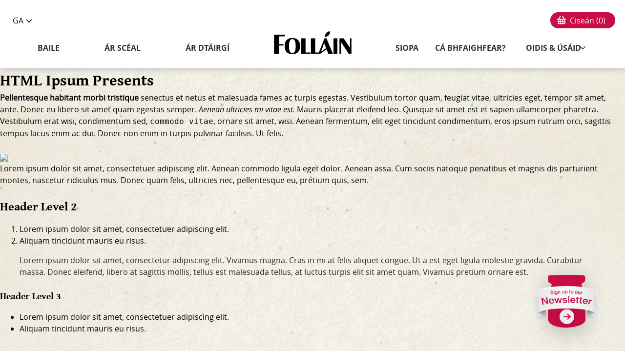

--- FILE ---
content_type: text/html; charset=UTF-8
request_url: https://www.follain.ie/ga/stockist/dunnes-stores-douglas-court/
body_size: 26003
content:
  <!doctype html>
<html lang="ga" class="no-js">

<head>
  <!-- Meta -->
  <meta charset="utf-8">
  <meta http-equiv="X-UA-Compatible" content="IE=edge,chrome=1">
  <title>
    Dunnes Stores Douglas Court - Folláin Gaeilge  </title>
  <meta name="viewport" content="width=device-width, initial-scale=1, minimum-scale=1, maximum-scale=5">
  <!-- facebook app Id -->
  <meta property="fb:app_id" content="902105363746212" />
  <!-- Preload Key Fonts -->
  <link rel="preload" href="https://www.follain.ie/ga/wp-content/themes/follain/assets/dist/fonts/opensans-regular-webfont.woff"
    as="font" crossorigin="anonymous">
  <link rel="preload" href="https://www.follain.ie/ga/wp-content/themes/follain/assets/dist/fonts/opensans-bold-webfont.woff"
    as="font" crossorigin="anonymous">
  <link rel="preload"
    href="https://www.follain.ie/ga/wp-content/themes/follain/assets/dist/fonts/salzburg-demibold-webfont.woff2" as="font"
    crossorigin="anonymous">
  <link rel="preload"
    href="https://www.follain.ie/ga/wp-content/themes/follain/assets/dist/fonts/gentiumbookbasic-bold-webfont.woff2" as="font"
    crossorigin="anonymous">

  <!-- Preconnect / Prefetch -->
  <link rel="preconnect dns-prefetch" href="https://www.google-analytics.com" crossorigin>
  <!-- <link rel="preconnect dns-prefetch" href="https://connect.facebook.net" crossorigin> -->
  <link rel="preconnect dns-prefetch" href="https://js.stripe.com" crossorigin>

  <!-- Favicons -->
  <link rel="apple-touch-icon" sizes="180x180" href="https://www.follain.ie/ga/wp-content/themes/follain/apple-touch-icon.png">
  <link rel="icon" type="image/png" sizes="32x32" href="https://www.follain.ie/ga/wp-content/themes/follain/favicon-32x32.png">
  <link rel="icon" type="image/png" sizes="16x16" href="https://www.follain.ie/ga/wp-content/themes/follain/favicon-16x16.png">
  <link rel="manifest" href="https://www.follain.ie/ga/wp-content/themes/follain/site.webmanifest">
  <link rel="mask-icon" href="https://www.follain.ie/ga/wp-content/themes/follain/safari-pinned-tab.svg" color="#5bbad5">
  <meta name="msapplication-TileColor" content="#fefefe">
  <meta name="theme-color" content="#fefefe">
  <!-- Google Tag Manager -->
  <script>
    (function (w, d, s, l, i) {
      w[l] = w[l] || [];
      w[l].push({
        'gtm.start': new Date().getTime(),
        event: 'gtm.js'
      });
      var f = d.getElementsByTagName(s)[0],
        j = d.createElement(s),
        dl = l != 'dataLayer' ? '&l=' + l : '';
      j.async = true;
      j.src =
        'https://www.googletagmanager.com/gtm.js?id=' + i + dl;
      f.parentNode.insertBefore(j, f);
    })(window, document, 'script', 'dataLayer', 'GTM-PCXWFRQ');
  </script>
  <!-- End Google Tag Manager -->
  <!-- Start cookieyes banner -->
  <!-- <script id="cookieyes" type="text/javascript"
      src="https://cdn-cookieyes.com/client_data/36aff9a248665cd96e7fee9f/script.js"></script> -->
  <!-- End cookieyes banner -->
  <style>
    html {
      background-color: #fff;
    }

    body {
      display: none;
    }
  </style>


  <!-- Schema -->
  
  
  
    <!-- end Schema -->


  <!-- <script src="https://browser.sentry-cdn.com/7.44.2/bundle.tracing.min.js"
      integrity="sha384-CmO9kmtYvT9SLiSEn7uD4hNHOv+TM8He5Lqk7sh877bE9I7SeTFq/BQ21b2cw1s4" crossorigin="anonymous">
      </script>


    <script src="https://js.sentry-cdn.com/3e1a3a866024401e9960499c4fa7412f.min.js" crossorigin="anonymous"></script>


    <script>
      Sentry.init({
        dsn: "https://3e1a3a866024401e9960499c4fa7412f@o4504877541228544.ingest.sentry.io/4504877782466560",
        // this assumes your build process replaces `process.env.npm_package_version` with a value
        //release: "gd-javascript@" + process.env.npm_package_version,
        integrations: [new Sentry.BrowserTracing()],

        // We recommend adjusting this value in production, or using tracesSampler
        // for finer control
        tracesSampleRate: 1.0,
      });
    </script> -->


  <meta name='robots' content='index, follow, max-image-preview:large, max-snippet:-1, max-video-preview:-1' />

<!-- Google Tag Manager for WordPress by gtm4wp.com -->
<script data-cfasync="false" data-pagespeed-no-defer>
	var gtm4wp_datalayer_name = "dataLayer";
	var dataLayer = dataLayer || [];
	const gtm4wp_use_sku_instead = 0;
	const gtm4wp_currency = 'EUR';
	const gtm4wp_product_per_impression = 10;
	const gtm4wp_clear_ecommerce = false;
	const gtm4wp_datalayer_max_timeout = 2000;
</script>
<!-- End Google Tag Manager for WordPress by gtm4wp.com -->
	<!-- This site is optimized with the Yoast SEO plugin v26.7 - https://yoast.com/wordpress/plugins/seo/ -->
	<link rel="canonical" href="https://www.follain.ie/ga/stockist/dunnes-stores-douglas-court/" />
	<meta property="og:locale" content="en_US" />
	<meta property="og:type" content="article" />
	<meta property="og:title" content="Dunnes Stores Douglas Court - Folláin Gaeilge" />
	<meta property="og:url" content="https://www.follain.ie/ga/stockist/dunnes-stores-douglas-court/" />
	<meta property="og:site_name" content="Folláin Gaeilge" />
	<meta name="twitter:card" content="summary_large_image" />
	<!-- / Yoast SEO plugin. -->


<link rel='dns-prefetch' href='//ajax.googleapis.com' />
<link rel='dns-prefetch' href='//unpkg.com' />
<link rel="alternate" title="oEmbed (JSON)" type="application/json+oembed" href="https://www.follain.ie/ga/wp-json/oembed/1.0/embed?url=https%3A%2F%2Fwww.follain.ie%2Fga%2Fstockist%2Fdunnes-stores-douglas-court%2F&#038;lang=ga" />
<link rel="alternate" title="oEmbed (XML)" type="text/xml+oembed" href="https://www.follain.ie/ga/wp-json/oembed/1.0/embed?url=https%3A%2F%2Fwww.follain.ie%2Fga%2Fstockist%2Fdunnes-stores-douglas-court%2F&#038;format=xml&#038;lang=ga" />
<style id='wp-img-auto-sizes-contain-inline-css' type='text/css'>
img:is([sizes=auto i],[sizes^="auto," i]){contain-intrinsic-size:3000px 1500px}
/*# sourceURL=wp-img-auto-sizes-contain-inline-css */
</style>
<style id='classic-theme-styles-inline-css' type='text/css'>
/*! This file is auto-generated */
.wp-block-button__link{color:#fff;background-color:#32373c;border-radius:9999px;box-shadow:none;text-decoration:none;padding:calc(.667em + 2px) calc(1.333em + 2px);font-size:1.125em}.wp-block-file__button{background:#32373c;color:#fff;text-decoration:none}
/*# sourceURL=/wp-includes/css/classic-themes.min.css */
</style>
<link rel='stylesheet' id='shipping-locations-pro-css' href='https://www.follain.ie/ga/wp-content/plugins/shipping-locations-pro/public/css/shipping-locations-pro-public.css?ver=2.5' type='text/css' media='all' />
<link rel='stylesheet' id='woocommerce-layout-css' href='https://www.follain.ie/ga/wp-content/plugins/woocommerce/assets/css/woocommerce-layout.css?ver=10.4.3' type='text/css' media='all' />
<link rel='stylesheet' id='woocommerce-smallscreen-css' href='https://www.follain.ie/ga/wp-content/plugins/woocommerce/assets/css/woocommerce-smallscreen.css?ver=10.4.3' type='text/css' media='only screen and (max-width: 768px)' />
<link rel='stylesheet' id='woocommerce-general-css' href='https://www.follain.ie/ga/wp-content/plugins/woocommerce/assets/css/woocommerce.css?ver=10.4.3' type='text/css' media='all' />
<style id='woocommerce-inline-inline-css' type='text/css'>
.woocommerce form .form-row .required { visibility: visible; }
/*# sourceURL=woocommerce-inline-inline-css */
</style>
<link rel='stylesheet' id='wc-composite-css-css' href='https://www.follain.ie/ga/wp-content/plugins/woocommerce-composite-products/assets/css/frontend/woocommerce.css?ver=11.0.4' type='text/css' media='all' />
<link rel='stylesheet' id='wc-cp-checkout-blocks-css' href='https://www.follain.ie/ga/wp-content/plugins/woocommerce-composite-products/assets/css/frontend/checkout-blocks.css?ver=11.0.4' type='text/css' media='all' />
<link rel='stylesheet' id='main-min.css-css' href='https://www.follain.ie/ga/wp-content/themes/follain/assets/dist/css/main.min.css?ver=1767604625' type='text/css' media='all' />
<link rel='stylesheet' id='style-custom-css' href='https://www.follain.ie/ga/wp-content/themes/follain/assets/dist/css/gd_notice_bar_style.css?ver=1768649348' type='text/css' media='all' />
<script type="text/javascript" src="https://ajax.googleapis.com/ajax/libs/jquery/3.5.1/jquery.min.js" id="jquery-js"></script>
<script type="text/javascript" src="https://www.follain.ie/ga/wp-content/plugins/woocommerce/assets/js/jquery-blockui/jquery.blockUI.min.js?ver=2.7.0-wc.10.4.3" id="wc-jquery-blockui-js" defer="defer" data-wp-strategy="defer"></script>
<script type="text/javascript" id="wc-add-to-cart-js-extra">
/* <![CDATA[ */
var wc_add_to_cart_params = {"ajax_url":"/ga/wp-admin/admin-ajax.php","wc_ajax_url":"/ga/?wc-ajax=%%endpoint%%","i18n_view_cart":"View cart","cart_url":"https://www.follain.ie/ga/cart/","is_cart":"","cart_redirect_after_add":"no"};
//# sourceURL=wc-add-to-cart-js-extra
/* ]]> */
</script>
<script type="text/javascript" src="https://www.follain.ie/ga/wp-content/plugins/woocommerce/assets/js/frontend/add-to-cart.min.js?ver=10.4.3" id="wc-add-to-cart-js" defer="defer" data-wp-strategy="defer"></script>
<script type="text/javascript" src="https://www.follain.ie/ga/wp-content/plugins/woocommerce/assets/js/js-cookie/js.cookie.min.js?ver=2.1.4-wc.10.4.3" id="wc-js-cookie-js" defer="defer" data-wp-strategy="defer"></script>
<script type="text/javascript" id="woocommerce-js-extra">
/* <![CDATA[ */
var woocommerce_params = {"ajax_url":"/ga/wp-admin/admin-ajax.php","wc_ajax_url":"/ga/?wc-ajax=%%endpoint%%","i18n_password_show":"Show password","i18n_password_hide":"Hide password"};
//# sourceURL=woocommerce-js-extra
/* ]]> */
</script>
<script type="text/javascript" src="https://www.follain.ie/ga/wp-content/plugins/woocommerce/assets/js/frontend/woocommerce.min.js?ver=10.4.3" id="woocommerce-js" defer="defer" data-wp-strategy="defer"></script>
<script type="text/javascript" src="https://www.follain.ie/ga/wp-content/themes/follain/assets/dist/js/axios.min.js?ver=6.9" id="axios-js"></script>
<script type="text/javascript" src="https://unpkg.com/qs/dist/qs.js?ver=6.9" id="qs-js"></script>
<link rel="https://api.w.org/" href="https://www.follain.ie/ga/wp-json/" /><link rel="alternate" title="JSON" type="application/json" href="https://www.follain.ie/ga/wp-json/wp/v2/stockist/1108" /><link rel="EditURI" type="application/rsd+xml" title="RSD" href="https://www.follain.ie/ga/xmlrpc.php?rsd" />
<link rel='shortlink' href='https://www.follain.ie/ga/?p=1108' />

<!-- Google Tag Manager for WordPress by gtm4wp.com -->
<!-- GTM Container placement set to off -->
<script data-cfasync="false" data-pagespeed-no-defer type="text/javascript">
	var dataLayer_content = {"pagePostType":"stockist","pagePostType2":"single-stockist","pagePostAuthor":"follain-fri-admin"};
	dataLayer.push( dataLayer_content );
</script>
<script data-cfasync="false" data-pagespeed-no-defer type="text/javascript">
	console.warn && console.warn("[GTM4WP] Google Tag Manager container code placement set to OFF !!!");
	console.warn && console.warn("[GTM4WP] Data layer codes are active but GTM container must be loaded using custom coding !!!");
</script>
<!-- End Google Tag Manager for WordPress by gtm4wp.com -->	<noscript><style>.woocommerce-product-gallery{ opacity: 1 !important; }</style></noscript>
	<link rel='stylesheet' id='wc-blocks-style-css' href='https://www.follain.ie/ga/wp-content/plugins/woocommerce/assets/client/blocks/wc-blocks.css?ver=wc-10.4.3' type='text/css' media='all' />
<style id='global-styles-inline-css' type='text/css'>
:root{--wp--preset--aspect-ratio--square: 1;--wp--preset--aspect-ratio--4-3: 4/3;--wp--preset--aspect-ratio--3-4: 3/4;--wp--preset--aspect-ratio--3-2: 3/2;--wp--preset--aspect-ratio--2-3: 2/3;--wp--preset--aspect-ratio--16-9: 16/9;--wp--preset--aspect-ratio--9-16: 9/16;--wp--preset--color--black: #000000;--wp--preset--color--cyan-bluish-gray: #abb8c3;--wp--preset--color--white: #ffffff;--wp--preset--color--pale-pink: #f78da7;--wp--preset--color--vivid-red: #cf2e2e;--wp--preset--color--luminous-vivid-orange: #ff6900;--wp--preset--color--luminous-vivid-amber: #fcb900;--wp--preset--color--light-green-cyan: #7bdcb5;--wp--preset--color--vivid-green-cyan: #00d084;--wp--preset--color--pale-cyan-blue: #8ed1fc;--wp--preset--color--vivid-cyan-blue: #0693e3;--wp--preset--color--vivid-purple: #9b51e0;--wp--preset--gradient--vivid-cyan-blue-to-vivid-purple: linear-gradient(135deg,rgb(6,147,227) 0%,rgb(155,81,224) 100%);--wp--preset--gradient--light-green-cyan-to-vivid-green-cyan: linear-gradient(135deg,rgb(122,220,180) 0%,rgb(0,208,130) 100%);--wp--preset--gradient--luminous-vivid-amber-to-luminous-vivid-orange: linear-gradient(135deg,rgb(252,185,0) 0%,rgb(255,105,0) 100%);--wp--preset--gradient--luminous-vivid-orange-to-vivid-red: linear-gradient(135deg,rgb(255,105,0) 0%,rgb(207,46,46) 100%);--wp--preset--gradient--very-light-gray-to-cyan-bluish-gray: linear-gradient(135deg,rgb(238,238,238) 0%,rgb(169,184,195) 100%);--wp--preset--gradient--cool-to-warm-spectrum: linear-gradient(135deg,rgb(74,234,220) 0%,rgb(151,120,209) 20%,rgb(207,42,186) 40%,rgb(238,44,130) 60%,rgb(251,105,98) 80%,rgb(254,248,76) 100%);--wp--preset--gradient--blush-light-purple: linear-gradient(135deg,rgb(255,206,236) 0%,rgb(152,150,240) 100%);--wp--preset--gradient--blush-bordeaux: linear-gradient(135deg,rgb(254,205,165) 0%,rgb(254,45,45) 50%,rgb(107,0,62) 100%);--wp--preset--gradient--luminous-dusk: linear-gradient(135deg,rgb(255,203,112) 0%,rgb(199,81,192) 50%,rgb(65,88,208) 100%);--wp--preset--gradient--pale-ocean: linear-gradient(135deg,rgb(255,245,203) 0%,rgb(182,227,212) 50%,rgb(51,167,181) 100%);--wp--preset--gradient--electric-grass: linear-gradient(135deg,rgb(202,248,128) 0%,rgb(113,206,126) 100%);--wp--preset--gradient--midnight: linear-gradient(135deg,rgb(2,3,129) 0%,rgb(40,116,252) 100%);--wp--preset--font-size--small: 13px;--wp--preset--font-size--medium: 20px;--wp--preset--font-size--large: 36px;--wp--preset--font-size--x-large: 42px;--wp--preset--spacing--20: 0.44rem;--wp--preset--spacing--30: 0.67rem;--wp--preset--spacing--40: 1rem;--wp--preset--spacing--50: 1.5rem;--wp--preset--spacing--60: 2.25rem;--wp--preset--spacing--70: 3.38rem;--wp--preset--spacing--80: 5.06rem;--wp--preset--shadow--natural: 6px 6px 9px rgba(0, 0, 0, 0.2);--wp--preset--shadow--deep: 12px 12px 50px rgba(0, 0, 0, 0.4);--wp--preset--shadow--sharp: 6px 6px 0px rgba(0, 0, 0, 0.2);--wp--preset--shadow--outlined: 6px 6px 0px -3px rgb(255, 255, 255), 6px 6px rgb(0, 0, 0);--wp--preset--shadow--crisp: 6px 6px 0px rgb(0, 0, 0);}:where(.is-layout-flex){gap: 0.5em;}:where(.is-layout-grid){gap: 0.5em;}body .is-layout-flex{display: flex;}.is-layout-flex{flex-wrap: wrap;align-items: center;}.is-layout-flex > :is(*, div){margin: 0;}body .is-layout-grid{display: grid;}.is-layout-grid > :is(*, div){margin: 0;}:where(.wp-block-columns.is-layout-flex){gap: 2em;}:where(.wp-block-columns.is-layout-grid){gap: 2em;}:where(.wp-block-post-template.is-layout-flex){gap: 1.25em;}:where(.wp-block-post-template.is-layout-grid){gap: 1.25em;}.has-black-color{color: var(--wp--preset--color--black) !important;}.has-cyan-bluish-gray-color{color: var(--wp--preset--color--cyan-bluish-gray) !important;}.has-white-color{color: var(--wp--preset--color--white) !important;}.has-pale-pink-color{color: var(--wp--preset--color--pale-pink) !important;}.has-vivid-red-color{color: var(--wp--preset--color--vivid-red) !important;}.has-luminous-vivid-orange-color{color: var(--wp--preset--color--luminous-vivid-orange) !important;}.has-luminous-vivid-amber-color{color: var(--wp--preset--color--luminous-vivid-amber) !important;}.has-light-green-cyan-color{color: var(--wp--preset--color--light-green-cyan) !important;}.has-vivid-green-cyan-color{color: var(--wp--preset--color--vivid-green-cyan) !important;}.has-pale-cyan-blue-color{color: var(--wp--preset--color--pale-cyan-blue) !important;}.has-vivid-cyan-blue-color{color: var(--wp--preset--color--vivid-cyan-blue) !important;}.has-vivid-purple-color{color: var(--wp--preset--color--vivid-purple) !important;}.has-black-background-color{background-color: var(--wp--preset--color--black) !important;}.has-cyan-bluish-gray-background-color{background-color: var(--wp--preset--color--cyan-bluish-gray) !important;}.has-white-background-color{background-color: var(--wp--preset--color--white) !important;}.has-pale-pink-background-color{background-color: var(--wp--preset--color--pale-pink) !important;}.has-vivid-red-background-color{background-color: var(--wp--preset--color--vivid-red) !important;}.has-luminous-vivid-orange-background-color{background-color: var(--wp--preset--color--luminous-vivid-orange) !important;}.has-luminous-vivid-amber-background-color{background-color: var(--wp--preset--color--luminous-vivid-amber) !important;}.has-light-green-cyan-background-color{background-color: var(--wp--preset--color--light-green-cyan) !important;}.has-vivid-green-cyan-background-color{background-color: var(--wp--preset--color--vivid-green-cyan) !important;}.has-pale-cyan-blue-background-color{background-color: var(--wp--preset--color--pale-cyan-blue) !important;}.has-vivid-cyan-blue-background-color{background-color: var(--wp--preset--color--vivid-cyan-blue) !important;}.has-vivid-purple-background-color{background-color: var(--wp--preset--color--vivid-purple) !important;}.has-black-border-color{border-color: var(--wp--preset--color--black) !important;}.has-cyan-bluish-gray-border-color{border-color: var(--wp--preset--color--cyan-bluish-gray) !important;}.has-white-border-color{border-color: var(--wp--preset--color--white) !important;}.has-pale-pink-border-color{border-color: var(--wp--preset--color--pale-pink) !important;}.has-vivid-red-border-color{border-color: var(--wp--preset--color--vivid-red) !important;}.has-luminous-vivid-orange-border-color{border-color: var(--wp--preset--color--luminous-vivid-orange) !important;}.has-luminous-vivid-amber-border-color{border-color: var(--wp--preset--color--luminous-vivid-amber) !important;}.has-light-green-cyan-border-color{border-color: var(--wp--preset--color--light-green-cyan) !important;}.has-vivid-green-cyan-border-color{border-color: var(--wp--preset--color--vivid-green-cyan) !important;}.has-pale-cyan-blue-border-color{border-color: var(--wp--preset--color--pale-cyan-blue) !important;}.has-vivid-cyan-blue-border-color{border-color: var(--wp--preset--color--vivid-cyan-blue) !important;}.has-vivid-purple-border-color{border-color: var(--wp--preset--color--vivid-purple) !important;}.has-vivid-cyan-blue-to-vivid-purple-gradient-background{background: var(--wp--preset--gradient--vivid-cyan-blue-to-vivid-purple) !important;}.has-light-green-cyan-to-vivid-green-cyan-gradient-background{background: var(--wp--preset--gradient--light-green-cyan-to-vivid-green-cyan) !important;}.has-luminous-vivid-amber-to-luminous-vivid-orange-gradient-background{background: var(--wp--preset--gradient--luminous-vivid-amber-to-luminous-vivid-orange) !important;}.has-luminous-vivid-orange-to-vivid-red-gradient-background{background: var(--wp--preset--gradient--luminous-vivid-orange-to-vivid-red) !important;}.has-very-light-gray-to-cyan-bluish-gray-gradient-background{background: var(--wp--preset--gradient--very-light-gray-to-cyan-bluish-gray) !important;}.has-cool-to-warm-spectrum-gradient-background{background: var(--wp--preset--gradient--cool-to-warm-spectrum) !important;}.has-blush-light-purple-gradient-background{background: var(--wp--preset--gradient--blush-light-purple) !important;}.has-blush-bordeaux-gradient-background{background: var(--wp--preset--gradient--blush-bordeaux) !important;}.has-luminous-dusk-gradient-background{background: var(--wp--preset--gradient--luminous-dusk) !important;}.has-pale-ocean-gradient-background{background: var(--wp--preset--gradient--pale-ocean) !important;}.has-electric-grass-gradient-background{background: var(--wp--preset--gradient--electric-grass) !important;}.has-midnight-gradient-background{background: var(--wp--preset--gradient--midnight) !important;}.has-small-font-size{font-size: var(--wp--preset--font-size--small) !important;}.has-medium-font-size{font-size: var(--wp--preset--font-size--medium) !important;}.has-large-font-size{font-size: var(--wp--preset--font-size--large) !important;}.has-x-large-font-size{font-size: var(--wp--preset--font-size--x-large) !important;}
/*# sourceURL=global-styles-inline-css */
</style>
<link rel='stylesheet' id='wc-stripe-blocks-checkout-style-css' href='https://www.follain.ie/ga/wp-content/plugins/woocommerce-gateway-stripe/build/upe-blocks.css?ver=1e1661bb3db973deba05' type='text/css' media='all' />
</head>

<body class="wp-singular stockist-template-default single single-stockist postid-1108 wp-theme-follain theme-follain woocommerce-no-js">
  <!-- Google Tag Manager (noscript) -->
  <noscript><iframe src="https://www.googletagmanager.com/ns.html?id=GTM-PCXWFRQ" height="0" width="0"
      style="display:none;visibility:hidden"></iframe></noscript>
  <!-- End Google Tag Manager (noscript) -->
  <!-- svg sprite file begin -->
  <span class="svg-sprite">
    <?xml version="1.0" encoding="utf-8"?><svg xmlns="http://www.w3.org/2000/svg" xmlns:xlink="http://www.w3.org/1999/xlink"><symbol viewBox="0 0 20 3" id="accordion-minus" xmlns="http://www.w3.org/2000/svg"><path data-name="Minus" d="M1 1h18" fill="none" stroke="#000" stroke-linecap="round" stroke-width="2"/></symbol><symbol viewBox="0 0 20 20" id="accordion-plus" xmlns="http://www.w3.org/2000/svg"><path data-name="Path 12475" d="M10 .39a.942.942 0 00-.943.943v7.724H1.333a.943.943 0 000 1.886h7.724v7.725a.943.943 0 001.885 0l-.002-7.728h7.724a.943.943 0 000-1.885l-7.724.005V1.336a.942.942 0 00-.943-.943z"/></symbol><symbol class="acplus" viewBox="0 0 20 20" id="accordion-plus-minus" xmlns="http://www.w3.org/2000/svg"><path class="acvertical-line" d="M9 0h2v20H9z"/><path class="achorizontal-line" d="M0 9h20v2H0z"/></symbol><symbol viewBox="0 0 48.418 19.75" id="apple-pay" xmlns="http://www.w3.org/2000/svg"><g data-name="Group 12199" fill="currentColor"><path data-name="Path 12480" d="M12.975 11.717a8.732 8.732 0 01-2.315 3.7 1.87 1.87 0 01-2.164.3 3.793 3.793 0 00-3.42 0 1.819 1.819 0 01-2.109-.274C.867 13.561-.586 9.706.231 6.915a3.928 3.928 0 013.822-3.012 2.636 2.636 0 011.092.229 3.074 3.074 0 002.906-.015 3.485 3.485 0 012.7-.084 3.376 3.376 0 011.8 1.36 3.617 3.617 0 00-1.69 3.3 3.606 3.606 0 002.114 3.024z"/><path data-name="Path 12481" d="M19.535 15.762h-2.229V1.125c.152-.013.3-.037.443-.035 2.014.03 4.043-.083 6.037.134 2.41.261 3.863 2.277 3.808 4.88a4.508 4.508 0 01-4 4.579c-1.081.121-2.181.075-3.272.1-.24.006-.48 0-.786 0v4.977zm.035-6.831a35.842 35.842 0 003.622-.2 2.547 2.547 0 002.1-2.756 2.522 2.522 0 00-1.968-2.793 33.324 33.324 0 00-3.752-.243z"/><path data-name="Path 12482" d="M28.726 8.29a3.075 3.075 0 011.278-2.377 5.614 5.614 0 015.878-.153 2.81 2.81 0 011.391 2.279c.054 2.557.018 5.115.018 7.716h-2.067v-1.616a1.526 1.526 0 00-.225.17 4.1 4.1 0 01-4.751 1.351 3.006 3.006 0 01-2.062-2.879 2.662 2.662 0 012.039-2.725 19.192 19.192 0 012.995-.475c.613-.077 1.234-.086 1.84-.125.275-1.272-.114-2.161-1.072-2.508a2.47 2.47 0 00-3.131 1.029.587.587 0 01-.384.3c-.562.033-1.126.013-1.747.013zm6.36 2.653c-1.175.122-2.326.235-3.475.366a1.383 1.383 0 00-.468.189 1.283 1.283 0 00-.736 1.179 1.246 1.246 0 00.7 1.2 2.865 2.865 0 003.046-.224 2.513 2.513 0 00.934-2.71z"/><path data-name="Path 12483" d="M39.395 19.749V18.04h.566a2.18 2.18 0 002.2-2.185 1.6 1.6 0 00-.147-.482q-1.74-4.832-3.483-9.663c-.057-.157-.112-.315-.2-.567.755 0 1.458-.021 2.157.02.122.007.282.259.335.425.8 2.53 1.58 5.064 2.367 7.6.053.171.121.336.232.639.109-.313.178-.5.236-.683.783-2.515 1.573-5.027 2.335-7.548a.531.531 0 01.628-.461c.578.026 1.159.007 1.8.007-.066.229-.1.39-.159.545q-1.913 5.369-3.836 10.735a10.5 10.5 0 01-.751 1.638 3.135 3.135 0 01-2.922 1.692c-.435-.007-.866-.003-1.358-.003z"/><path data-name="Path 12484" d="M6.497 3.606A3.427 3.427 0 019.575 0a3.2 3.2 0 01-3.078 3.606z"/></g></symbol><symbol viewBox="0 0 17.191 14.398" id="bowl" xmlns="http://www.w3.org/2000/svg"><path fill="currentColor" data-name="Bowl icon" d="M16.434 5.297h-9.04L3.232.276a.8.8 0 10-1.2 1.044l3.454 3.977H.758a.768.768 0 00-.757.765 8.862 8.862 0 002.779 5.92A8.2 8.2 0 008.626 14.4a8.316 8.316 0 005.817-2.391l.029-.026a8.531 8.531 0 002.721-5.929.767.767 0 00-.759-.757zm-2.229 4.741a6.947 6.947 0 01-11.219 0zm1.4-3.227a7.077 7.077 0 01-.495 1.713H2.079a9.822 9.822 0 01-.486-1.713z"/></symbol><symbol fill="currentColor" viewBox="0 0 20.263 20.444" id="cart" xmlns="http://www.w3.org/2000/svg"><path d="M9.233 18.96a1.485 1.485 0 11-1.485-1.486 1.485 1.485 0 011.485 1.486M17.28 18.96a1.485 1.485 0 11-1.484-1.486 1.485 1.485 0 011.484 1.486M14.935 11.148l.129-2.5h2.539l-.5 2.5zm-8.737-2.5h2.776l.129 2.5H6.585zm2.583-4.132l.129 2.5H5.962l-.388-2.5zm4.649 4.132l-.13 2.5h-2.561l-.129-2.5zm-2.884-1.635l-.13-2.5h3.228l-.129 2.5zm7.4 0H15.15l.129-2.5h3.163zm2.13-3.831a.8.8 0 00-.624-.3H5.335l-.172-1.141A2.039 2.039 0 003.141-.003H.817a.818.818 0 100 1.636h2.3a.434.434 0 01.408.345l1.851 12.266a2.481 2.481 0 002.475 2.13h8.888a.818.818 0 000-1.636H7.873a.878.878 0 01-.861-.753l-.193-1.226h10.953a.81.81 0 00.8-.646l1.679-8.242a.885.885 0 00-.172-.689z"/></symbol><symbol viewBox="0 0 15.439 14.463" id="cart-alt" xmlns="http://www.w3.org/2000/svg"><g data-name="Group 12168"><path data-name="Path 12477" d="M12.949 8.985h-2.49v-2.49h2.49zm0 2.739a1.246 1.246 0 01-.365.88 1.246 1.246 0 01-.88.365h-1.245v-2.49h2.49zm-6.474 1.245v-2.49h2.49v2.49zm-2.739 0a1.245 1.245 0 01-1.245-1.245v-1.245h2.49v2.49zm2.739-6.474h2.49v2.49h-2.49zm-3.735 0h2.241v2.49h-2.49v-2.49zm3.628-5.344a.747.747 0 00.1-.573.745.745 0 00-.342-.471.744.744 0 00-.577-.082.745.745 0 00-.46.356l-2.771 4.62H.002v1.494h1v5.229a2.739 2.739 0 002.739 2.739h7.969a2.74 2.74 0 002.739-2.739V6.495h1V5.001h-2.316L10.362.384a.747.747 0 00-.46-.357.749.749 0 00-.577.082.748.748 0 00-.342.471.75.75 0 00.1.574l2.308 3.847H4.07z" fill="currentColor"/></g></symbol><symbol viewBox="0 0 13.184 10.107" id="check" xmlns="http://www.w3.org/2000/svg"><path fill="currentColor" data-name="Check" d="M-.001 5.566l1.465-1.9 3.809 3.223L11.425.004l1.758 1.611-7.764 8.5z"/></symbol><symbol viewBox="0 0 11.243 6" id="chevron" xmlns="http://www.w3.org/2000/svg"><path data-name="right arrow black" d="M6.973 5.17l4.075-4.074a.634.634 0 00-.449-1.092.634.634 0 00-.447.2L6.524 3.831 2.896.203a.636.636 0 00-.45-.188.633.633 0 00-.448 1.082l4.076 4.076a.632.632 0 00.9 0z"/></symbol><symbol viewBox="0 0 16.117 16.117" id="clock" xmlns="http://www.w3.org/2000/svg"><path d="M7.7 3.795a.927.927 0 00-.918.918v3.7a.927.927 0 00.918.918h2.562a.927.927 0 00.918-.918.927.927 0 00-.918-.918H8.619V4.71a.927.927 0 00-.918-.918zm.359-1.972a6.231 6.231 0 016.236 6.236 6.23 6.23 0 01-6.236 6.235 6.24 6.24 0 01-6.236-6.235 6.231 6.231 0 016.235-6.236zm0-1.823A8.068 8.068 0 00.001 8.059a8.068 8.068 0 008.058 8.058 8.068 8.068 0 008.059-8.058A8.068 8.068 0 008.058 0z" fill="currentColor"/></symbol><symbol viewBox="0 0 20.384 20.384" id="close" xmlns="http://www.w3.org/2000/svg"><path fill="currentColor" data-name="Path 12475" d="M19.986.398a1.358 1.358 0 00-1.921 0l-7.873 7.873L2.319.398a1.359 1.359 0 00-1.921 0 1.359 1.359 0 000 1.921l7.873 7.873-7.873 7.873a1.359 1.359 0 000 1.921 1.359 1.359 0 001.921 0l7.873-7.873 7.873 7.873a1.359 1.359 0 001.921 0 1.359 1.359 0 000-1.921l-7.872-7.873 7.872-7.873a1.359 1.359 0 00.4-.961 1.359 1.359 0 00-.4-.961z"/></symbol><symbol viewBox="0 0 18.796 18.796" id="edit" xmlns="http://www.w3.org/2000/svg"><g data-name="Group 12273"><g data-name="Group 12272" fill="currentColor"><path data-name="Path 12707" d="M16.489 4.656l-6.312 6.315a3.918 3.918 0 01-2.789 1.155h-.719v-.719a3.913 3.913 0 011.155-2.785l6.315-6.315a1.664 1.664 0 012.352 2.353zm-1.176-4.66a3.459 3.459 0 00-2.462 1.018L6.539 7.329a5.718 5.718 0 00-1.689 4.074v2.538h2.538a5.72 5.72 0 004.071-1.689l6.318-6.312a3.483 3.483 0 00-2.463-5.944z"/><path data-name="Path 12708" d="M3.335 18.796h10.917a3.335 3.335 0 003.335-3.335v-4.852h-1.819v4.851a1.516 1.516 0 01-1.516 1.516H3.335a1.516 1.516 0 01-1.516-1.516V4.548a1.516 1.516 0 011.516-1.516h4.851V1.209H3.335A3.335 3.335 0 000 4.544v10.914a3.335 3.335 0 003.335 3.338z"/></g></g></symbol><symbol viewBox="0 0 12.003 12.003" id="error" xmlns="http://www.w3.org/2000/svg"><g data-name="Warning icon"><path data-name="Rectangle 1920" fill="#fff" d="M5 2h2v5H5z"/><path data-name="Path 12700" d="M6.289 7.934a.75.75 0 00-.818.163.751.751 0 00-.163.818.751.751 0 00.693.463.75.75 0 00.75-.75.75.75 0 00-.462-.694z" fill="#fff"/><path data-name="Path 12701" d="M6.002 0a6 6 0 00-4.244 1.758A6 6 0 000 6.002a6 6 0 001.758 4.244 6 6 0 004.244 1.758 6 6 0 004.244-1.758 6 6 0 001.758-4.244 6 6 0 00-1.758-4.244A6 6 0 006.002 0zm0 9.378a.75.75 0 01-.693-.463.75.75 0 01.163-.818.75.75 0 01.818-.163.75.75 0 01.463.693.75.75 0 01-.751.751zm.75-2.626h-1.5V2.626h1.5z" fill="#de366b"/></g></symbol><symbol viewBox="0 0 7.46 15.92" id="facebook" xmlns="http://www.w3.org/2000/svg"><g data-name="Group 935"><path fill="currentColor" data-name="Path 1352" d="M5.005 8.002v7.436c0 .454-.021.477-.473.478-.827 0-1.656-.011-2.483.006-.337.007-.443-.113-.442-.448.011-2.343.007-4.687.007-7.03 0-.468 0-.464-.455-.451-.291.008-.583 0-.874 0-.2 0-.29-.089-.287-.3a80.67 80.67 0 000-2.2c0-.258.111-.323.338-.315.3.009.609-.022.909.01.331.035.385-.108.384-.4 0-.7-.012-1.4.056-2.094A2.838 2.838 0 014.533.064C5.371.038 6.21.031 7.048.004c.295-.009.419.09.41.4q-.028 1.013 0 2.029c.008.29-.114.36-.37.357-.443 0-.887-.009-1.327.025A.739.739 0 005 3.601c-.022.407-.013.815-.031 1.222-.01.238.072.329.323.322.582-.018 1.166 0 1.748-.01.287 0 .392.094.354.4a49.972 49.972 0 00-.208 2.154c-.02.244-.129.32-.355.318-.587-.01-1.187-.005-1.826-.005z"/></g></symbol><symbol viewBox="0 0 69.457 27.582" id="google-pay" xmlns="http://www.w3.org/2000/svg"><g data-name="Google_Pay_(GPay)_Logo"><path data-name="Path 12739" d="M32.849 13.475v8.085h-2.565V1.594h6.8a6.151 6.151 0 014.4 1.728 5.557 5.557 0 011.84 4.214 5.531 5.531 0 01-1.84 4.238 6.132 6.132 0 01-4.4 1.7h-4.238zm0-9.423v6.97h4.3a3.453 3.453 0 002.538-5.912 3.345 3.345 0 00-2.538-1.059h-4.3z" fill="#5f6368"/><path data-name="Path 12740" d="M49.241 7.453a6.36 6.36 0 014.488 1.52 5.388 5.388 0 011.644 4.167v8.419H52.92v-1.9h-.112a4.9 4.9 0 01-4.238 2.342 5.509 5.509 0 01-3.777-1.338 4.273 4.273 0 01-1.52-3.345 4.057 4.057 0 011.6-3.373 6.777 6.777 0 014.279-1.255 7.573 7.573 0 013.763.836v-.586a2.92 2.92 0 00-1.055-2.267 3.632 3.632 0 00-2.476-.935 3.926 3.926 0 00-3.4 1.813l-2.255-1.422a6.287 6.287 0 015.512-2.676zm-3.318 9.92a2.049 2.049 0 00.851 1.673 3.129 3.129 0 001.993.669 4.089 4.089 0 002.885-1.2 3.748 3.748 0 001.274-2.815 5.239 5.239 0 00-3.345-.956 4.336 4.336 0 00-2.606.754 2.247 2.247 0 00-1.052 1.875z" fill="#5f6368"/><path data-name="Path 12741" d="M69.457 7.899l-8.564 19.682h-2.648l3.178-6.887-5.632-12.8h2.788l4.07 9.813h.056l3.959-9.813z" fill="#5f6368"/><path data-name="Path 12742" d="M22.484 11.732a13.666 13.666 0 00-.2-2.332H11.47v4.418h6.2a5.31 5.31 0 01-2.3 3.482v2.868h3.7a11.217 11.217 0 003.414-8.436z" fill="#4285f4"/><path data-name="Path 12743" d="M11.47 22.941a10.978 10.978 0 007.6-2.769l-3.7-2.868a6.957 6.957 0 01-10.339-3.638H1.222v2.955a11.47 11.47 0 0010.248 6.32z" fill="#34a853"/><path data-name="Path 12744" d="M5.031 13.667a6.873 6.873 0 010-4.39V6.321H1.222a11.47 11.47 0 000 10.3z" fill="#fbbc04"/><path data-name="Path 12745" d="M11.469 4.541a6.227 6.227 0 014.4 1.721l3.274-3.274A11.021 11.021 0 0011.469.005 11.47 11.47 0 001.221 6.32L5.03 9.276a6.861 6.861 0 016.439-4.735z" fill="#ea4335"/></g></symbol><symbol viewBox="0 0 15.416 13.264" id="health" xmlns="http://www.w3.org/2000/svg"><path fill="currentColor" data-name="Path 12715" d="M4.165 1.669A2.5 2.5 0 002.397 5.94l5.308 5.308 5.308-5.308a2.506 2.506 0 000-3.538 2.563 2.563 0 00-3.538 0L8.296 3.581a.835.835 0 01-1.18 0l-1.18-1.179a2.489 2.489 0 00-1.77-.734zm3.54 11.594a.831.831 0 01-.59-.245l-5.9-5.9a4.172 4.172 0 015.9-5.9l.589.589.589-.59a4.172 4.172 0 015.9 5.9l-5.9 5.9a.834.834 0 01-.59.244z"/><path fill="currentColor" data-name="Path 12716" d="M7.708 8.343a.834.834 0 01-.59-.245L5.45 6.429a.835.835 0 111.18-1.18l1.078 1.079 2.746-2.747a.835.835 0 111.181 1.18L8.298 8.098a.833.833 0 01-.59.244z"/></symbol><symbol viewBox="0 0 611.189 60.012" id="hero-home-desktop" xmlns="http://www.w3.org/2000/svg"><path data-name="Path 13298" d="M26.419 6.764c-.717-.544-1.236-.9-1.607-1.162a14.019 14.019 0 00-7.034-2.052 9.89 9.89 0 00-5.5 1.669c-3.088 2.039-4.576 6.02-4.576 12.288 0 7.974 3.177 12.363 8.827 12.363a7.01 7.01 0 003.808-.94V16.568a3.177 3.177 0 00-.235-1.471h7.566a2.473 2.473 0 00-.26 1.471v12.1a4.686 4.686 0 00.309 2.374c-.977.346-1.743.581-2.238.754a36.248 36.248 0 01-9.767 1.422C5.922 33.22 0 27.039 0 16.788S6.54.088 16.974.088a28.546 28.546 0 016.181.717 31.933 31.933 0 013.313.977z" fill="#fff"/><path data-name="Path 13299" d="M48.226.038c10.471 0 16.072 6.045 16.072 17.2 0 10.212-6.008 16.072-16.578 16.072-10.3 0-16.158-6-16.158-16.616S37.433.038 48.226.038M39.3 16.654c0 9 2.868 13.389 8.654 13.389s8.654-4.426 8.654-12.808c0-9.445-2.683-13.92-8.419-13.92-6.008 0-8.889 4.29-8.889 13.339" fill="#fff"/><path data-name="Path 13300" d="M84.213.038c10.485 0 16.072 6.045 16.072 17.197 0 10.212-6 16.072-16.566 16.072-10.3 0-16.17-6-16.17-16.616S73.42.038 84.213.038m-8.864 16.616c0 9 2.868 13.389 8.654 13.389s8.654-4.426 8.654-12.808c0-9.445-2.7-13.92-8.419-13.92-6.008 0-8.827 4.29-8.827 13.339" fill="#fff"/><path data-name="Path 13301" d="M104.823 31.39V2.017a2.881 2.881 0 00-.284-1.435L115.95.533c10.533 0 16.393 5.909 16.393 16.44 0 9.4-6.045 15.849-14.835 15.849h-12.969a3.152 3.152 0 00.284-1.434m7.418-2.1h3.091c5.909 0 9.223-4.488 9.223-12.363.049-8.234-3.486-12.894-9.841-12.894h-2.473z" fill="#fff"/><path data-name="Path 13302" d="M150.207 31.39V2.016a3.387 3.387 0 00-.223-1.434h17.778v3.4a5.749 5.749 0 00-1.793-.272h-8.382v11.25h6.9a5.23 5.23 0 001.842-.185v3.363a7.22 7.22 0 00-1.706-.185h-7.034V31.39a3.128 3.128 0 00.235 1.434h-7.84a3.326 3.326 0 00.223-1.434" fill="#fff"/><path data-name="Path 13303" d="M185.708.038c10.484 0 16.072 6.045 16.072 17.2 0 10.212-6 16.072-16.566 16.072-10.246-.09-16.106-6.032-16.106-16.656S174.919.038 185.708.038m-8.864 16.616c0 9 2.868 13.389 8.654 13.389s8.592-4.426 8.592-12.808c0-9.445-2.683-13.92-8.419-13.92-6 0-8.815 4.29-8.815 13.339" fill="#fff"/><path data-name="Path 13304" d="M221.713.038c10.471 0 16.072 6.045 16.072 17.2 0 10.212-6.008 16.072-16.578 16.072-10.3 0-16.158-6-16.158-16.616S210.92.038 221.713.038m-8.876 16.616c0 9 2.868 13.389 8.654 13.389s8.592-4.426 8.592-12.808c0-9.445-2.683-13.92-8.419-13.92-6 0-8.827 4.29-8.827 13.339" fill="#fff"/><path data-name="Path 13305" d="M242.26 31.39V2.016a2.856 2.856 0 00-.21-1.434h11.473c10.521 0 16.381 5.909 16.381 16.442 0 9.4-6.045 15.849-14.835 15.849H242.05a3.128 3.128 0 00.235-1.434m7.418-2.1h3.128c5.909 0 9.235-4.488 9.235-12.363 0-8.184-3.5-12.845-9.816-12.845h-2.547z" fill="#fff"/><path data-name="Path 13306" d="M276.999 25.802a3.709 3.709 0 11-4.043 3.709 3.61 3.61 0 014.043-3.709" fill="#fff"/><path data-name="Path 13307" d="M298.436 31.39V2.016a3.314 3.314 0 00-.21-1.434h12.214a14.514 14.514 0 014.438.717c3.944 1.4 5.86 4.253 5.86 8.963 0 6.082-4.475 9.581-12.264 9.581h-2.646v11.6a3.127 3.127 0 00.185 1.434h-7.787a3.35 3.35 0 00.21-1.434m7.257-14.909h1.978a6.589 6.589 0 003.078-.631c1.669-1.076 2.559-3.264 2.559-5.959 0-4.067-1.842-6.181-5.551-6.181h-2.065z" fill="#fff"/><path data-name="Path 13308" d="M331.26.582a2.583 2.583 0 00-.272 1.434v20.077a8.369 8.369 0 00.766 3.981 7.727 7.727 0 007.034 3.709c5.007 0 8.048-3.054 8.048-8.11V2.016a3.239 3.239 0 00-.221-1.434h3.808a2.77 2.77 0 00-.26 1.434v19.657c0 7.479-4.945 11.683-13.661 11.683-7.7 0-12.907-4.339-12.907-10.879V2.016a3.351 3.351 0 00-.21-1.434z" fill="#fff"/><path data-name="Path 13309" d="M367.345.533c5.959 0 10.026 3.622 10.026 8.914 0 4.389-2.411 7.158-7.418 8.333l8.864 13.6a7.129 7.129 0 00.853 1.076 1.137 1.137 0 00.309.359h-8.864a3.586 3.586 0 00-.581-1.434l-7.653-13.166V31.39a3.116 3.116 0 00.223 1.434h-7.8a3.029 3.029 0 00.223-1.434V2.017a3.214 3.214 0 00-.185-1.434zm-4.562 15.379h1.111c3.808 0 6.008-2.188 6.008-5.909 0-4.253-1.793-6.305-5.563-6.305h-1.521z" fill="#fff"/><path data-name="Path 13310" d="M382.069 31.39V2.016a2.9 2.9 0 00-.22-1.434h18.136v3.363a6.553 6.553 0 00-1.793-.235h-8.653v11.2h8.654a9.384 9.384 0 001.743-.136v3.363a5.032 5.032 0 00-1.743-.185h-8.724v11.423h8.592a6.181 6.181 0 001.879-.185v3.635h-18.091a3.153 3.153 0 00.223-1.434" fill="#fff"/><path data-name="Path 13311" d="M422.733 8.42c0-4.339 3.264-7.418 7.925-7.418 3.931 0 6.626 2.473 6.626 6.095a8.135 8.135 0 01-4.661 7.158l5.192 8.283a18.839 18.839 0 001.978-2.732 20.212 20.212 0 001.657-3.486l2.72 3.709a46.455 46.455 0 01-2.052 3.041 24.254 24.254 0 01-2.374 2.633l3.449 5.514a7.776 7.776 0 00.8 1.236 1.361 1.361 0 00.359.358h-8.728l-1.521-2.473a12.912 12.912 0 01-1.533 1.113 12.363 12.363 0 01-6.664 1.879c-5.378 0-9.186-3.709-9.186-8.951 0-4.574 2.7-7.751 8.283-9.89a11.473 11.473 0 01-2.27-6.045m4.03 9.136a6.441 6.441 0 00-3.412 5.687 5.39 5.39 0 005.192 5.724 5.254 5.254 0 004.03-1.706zm4.117-5.959c1.966-1.236 2.868-2.559 2.868-4.216a2.386 2.386 0 10-4.71-.124 8.049 8.049 0 001.842 4.339" fill="#fff"/><path data-name="Path 13312" d="M460.735 26.012a13.451 13.451 0 003.45 2.559 11.411 11.411 0 004.475 1.113c3.091 0 5.328-2.015 5.328-4.747a4.71 4.71 0 00-.717-2.6c-.8-1.026-1.879-1.657-5.947-3.486a31.969 31.969 0 01-3.981-2.25 8.308 8.308 0 01-3.622-7.022c0-5.773 4.611-9.581 11.51-9.581a18.445 18.445 0 014.784.581 15.663 15.663 0 013.313 1.236l-1.15 4.4a16.641 16.641 0 00-3.5-2.015 10.409 10.409 0 00-3.573-.8 4.24 4.24 0 00-4.574 4.08 3.375 3.375 0 00.519 2.015c.7 1.162 1.879 1.83 6 3.573a22.773 22.773 0 014.117 2.2 9.012 9.012 0 013.709 7.517c0 6.367-4.661 10.57-11.782 10.57a21.783 21.783 0 01-5.687-.8 20.422 20.422 0 01-4.03-1.743z" fill="#fff"/><path data-name="Path 13313" d="M492.523.582a3.424 3.424 0 00-.222 1.434V31.39a3.066 3.066 0 00.222 1.434h-7.83a3.289 3.289 0 00.223-1.434V2.016a3.289 3.289 0 00-.223-1.434z" fill="#fff"/><path data-name="Path 13314" d="M496.328 31.39l4.388-29.374a4.465 4.465 0 000-.766 1.57 1.57 0 00-.1-.668h6.54v.359a3.485 3.485 0 00.272 1.076l7.653 22.611 7.7-22.611a4.349 4.349 0 00.312-1.175.371.371 0 00-.086-.26h6.539a1.459 1.459 0 00-.1.618v.816l4.166 29.374a3.635 3.635 0 00.445 1.434h-7.924a2.139 2.139 0 00.136-.668v-.766l-2.757-21.227-7.22 21.227a3.93 3.93 0 00-.26 1.162 2.032 2.032 0 010 .272h-5.959v-.185a3.882 3.882 0 00-.26-1.236l-7.133-20.831-2.955 20.819a4.066 4.066 0 00-.087.717 1.446 1.446 0 00.185.717h-4.03a4.537 4.537 0 00.532-1.434" fill="#fff"/><path data-name="Path 13315" d="M537.656 31.39V2.016a3.288 3.288 0 00-.223-1.434h12.227a14.427 14.427 0 014.426.717c3.944 1.4 5.872 4.253 5.872 8.963 0 6.082-4.488 9.581-12.276 9.581h-2.646v11.6a3.128 3.128 0 00.185 1.434h-7.788a3.326 3.326 0 00.223-1.434m7.281-14.961h1.966a6.688 6.688 0 003.091-.631c1.657-1.076 2.547-3.264 2.547-5.959 0-4.067-1.83-6.181-5.551-6.181h-2.052z" fill="#fff"/><path data-name="Path 13316" d="M562.811.533h7.653a3.1 3.1 0 00-.235 1.434v27.406h9.544l.631-.185v3.635h-17.813a3.289 3.289 0 00.223-1.434V2.017a3.289 3.289 0 00-.223-1.435z" fill="#fff"/><path data-name="Path 13317" d="M582.693 31.39V2.017a3.066 3.066 0 00-.223-1.435l18.1-.049v3.412a6.553 6.553 0 00-1.793-.235h-8.654v11.2h8.654a9.482 9.482 0 001.743-.136v3.363a5.069 5.069 0 00-1.743-.185h-8.74v11.421h8.654a6.268 6.268 0 001.879-.185v3.635h-18.1a3.325 3.325 0 00.223-1.434" fill="#fff"/><path data-name="Path 13318" d="M607.802 25.798a3.709 3.709 0 11-4.03 3.709 3.622 3.622 0 014.03-3.709" fill="#fff"/><path data-name="Underline red" d="M254.5 59.012h104" fill="none" stroke="#c70c46" stroke-width="2"/></symbol><symbol viewBox="0 0 241.699 91.157" id="hero-home-mobile" xmlns="http://www.w3.org/2000/svg"><path data-name="Path 13170" d="M32.986 5.194c-.554-.42-.955-.7-1.241-.9a10.827 10.827 0 00-5.432-1.566 7.638 7.638 0 00-4.25 1.291c-2.4 1.585-3.532 4.63-3.532 9.471 0 6.158 2.454 9.547 6.817 9.547a5.413 5.413 0 002.941-.726v-9.543a2.454 2.454 0 00-.186-1.14h5.843a1.909 1.909 0 00-.2 1.136v9.347a3.618 3.618 0 00.239 1.833c-.754.267-1.346.449-1.728.582a27.993 27.993 0 01-7.542 1.107c-7.638 0-12.135-4.774-12.135-12.727S17.634.038 25.691.038a22.045 22.045 0 014.774.554 24.66 24.66 0 012.559.754z" fill="#fff"/><path data-name="Path 13171" d="M49.828 0c8.086 0 12.411 4.67 12.411 13.28 0 7.886-4.64 12.411-12.8 12.411-7.953 0-12.478-4.63-12.478-12.832S41.493 0 49.828 0m-6.865 12.832c0 6.95 2.215 10.34 6.683 10.34s6.683-3.437 6.683-9.891c0-7.294-2.11-10.731-6.54-10.731-4.63 0-6.826 3.294-6.826 10.282" fill="#fff"/><path data-name="Path 13172" d="M77.62 0c8.096 0 12.41 4.67 12.41 13.28 0 7.886-4.63 12.411-12.793 12.411-7.953 0-12.488-4.63-12.488-12.832S69.285 0 77.62 0m-6.846 12.832c0 6.95 2.215 10.34 6.683 10.34s6.683-3.418 6.683-9.891C84.092 5.987 82.011 2.55 77.591 2.55c-4.64 0-6.817 3.313-6.817 10.3" fill="#fff"/><path data-name="Path 13173" d="M93.487 24.212V1.527A2.225 2.225 0 0093.315.42h8.85c8.134 0 12.66 4.564 12.66 12.7 0 7.256-4.669 12.24-11.457 12.24H93.315a2.434 2.434 0 00.172-1.107m5.728-1.623h2.415c4.564 0 7.122-3.466 7.122-9.547 0-6.32-2.692-9.92-7.571-9.92h-1.966z" fill="#fff"/><path data-name="Path 13174" d="M128.583 24.212V1.527a2.616 2.616 0 00-.172-1.107h13.729v2.63a4.439 4.439 0 00-1.384-.21h-6.473v8.688h5.328a4.039 4.039 0 001.423-.143v2.625a5.576 5.576 0 00-1.318-.143h-5.432v10.345a2.416 2.416 0 00.181 1.107h-6.054a2.568 2.568 0 00.172-1.107" fill="#fff"/><path data-name="Path 13175" d="M156.003 0c8.096 0 12.41 4.67 12.41 13.28 0 7.886-4.63 12.411-12.793 12.411-7.953 0-12.488-4.63-12.488-12.832S147.668 0 156.003 0m-6.845 12.832c0 6.95 2.215 10.34 6.683 10.34s6.635-3.418 6.635-9.891c-.01-7.294-2.081-10.731-6.511-10.731-4.63 0-6.807 3.313-6.807 10.3" fill="#fff"/><path data-name="Path 13176" d="M183.805 0c8.09 0 12.411 4.67 12.411 13.28 0 7.886-4.64 12.411-12.8 12.411-7.953 0-12.478-4.63-12.478-12.832S175.47 0 183.805 0m-6.855 12.832c0 6.95 2.215 10.34 6.683 10.34s6.635-3.418 6.635-9.891c0-7.294-2.072-10.731-6.5-10.731-4.63 0-6.817 3.313-6.817 10.3" fill="#fff"/><path data-name="Path 13177" d="M199.672 24.212V1.527a2.205 2.205 0 00-.134-1.107h8.86c8.125 0 12.65 4.564 12.65 12.7 0 7.256-4.669 12.24-11.457 12.24h-10.053a2.416 2.416 0 00.181-1.107m5.728-1.623h2.415c4.564 0 7.132-3.466 7.132-9.547 0-6.32-2.7-9.92-7.581-9.92h-1.965z" fill="#fff"/><path data-name="Path 13178" d="M226.5 19.925a2.788 2.788 0 012.864 2.8 3.017 3.017 0 11-2.864-2.8" fill="#fff"/><g data-name="Group 12419" fill="#fff"><path data-name="Path 13179" d="M.172 61.473V38.79A2.54 2.54 0 000 37.683h9.442a11.094 11.094 0 013.418.554c3.046 1.079 4.535 3.284 4.535 6.922 0 4.7-3.456 7.4-9.48 7.4H5.881v8.954a2.549 2.549 0 00.134 1.107H0a2.54 2.54 0 00.172-1.107m5.6-11.552h1.522a5.136 5.136 0 002.387-.488c1.279-.831 1.967-2.52 1.967-4.6 0-3.141-1.413-4.774-4.287-4.774H5.776z"/><path data-name="Path 13180" d="M25.521 37.683a1.909 1.909 0 00-.21 1.107v15.5a6.435 6.435 0 00.592 3.074 5.967 5.967 0 005.423 2.864c3.876 0 6.225-2.358 6.225-6.263V38.79a2.645 2.645 0 00-.173-1.107h2.941a2.129 2.129 0 00-.22 1.107v15.183c0 5.728-3.819 9.022-10.5 9.022-5.948 0-9.958-3.351-9.958-8.4v-15.8a2.435 2.435 0 00-.172-1.107z"/><path data-name="Path 13181" d="M53.389 37.644c4.592 0 7.743 2.807 7.743 6.884q0 5.084-5.728 6.435l6.845 10.5a5.508 5.508 0 00.659.831.955.955 0 00.248.277H56.33a2.635 2.635 0 00-.449-1.107l-5.919-10.158v10.168a2.54 2.54 0 00.172 1.107h-6.015a2.435 2.435 0 00.172-1.107V38.79a2.645 2.645 0 00-.172-1.107zm-3.532 11.867h.869c2.941 0 4.65-1.661 4.65-4.535 0-3.284-1.384-4.869-4.287-4.869h-1.194z"/><path data-name="Path 13182" d="M64.76 61.473V38.79a2.368 2.368 0 00-.172-1.107h14.006v2.635a5.06 5.06 0 00-1.384-.181h-6.684v8.612h6.683a7.323 7.323 0 001.346-.105v2.6a3.914 3.914 0 00-1.346-.143h-6.75v8.822h6.679a5.318 5.318 0 001.451-.134v2.8H64.588a2.54 2.54 0 00.172-1.107"/><path data-name="Path 13183" d="M96.151 43.783c0-3.351 2.52-5.728 6.12-5.728 3.046 0 5.117 1.909 5.117 4.707a6.282 6.282 0 01-3.59 5.528l4.01 6.4a15.151 15.151 0 001.518-2.11 14.321 14.321 0 001.279-2.692l2.11 2.864a46.25 46.25 0 01-1.585 2.349 17.773 17.773 0 01-1.833 2.034l2.654 4.258a5.328 5.328 0 00.63.955.955.955 0 00.277.277h-6.75l-1.174-1.909a9.291 9.291 0 01-1.174.859 9.633 9.633 0 01-5.156 1.451 6.683 6.683 0 01-7.084-6.912c0-3.532 2.072-5.986 6.4-7.638a8.8 8.8 0 01-1.766-4.688m3.141 7.008a4.984 4.984 0 00-2.626 4.392 4.153 4.153 0 004.01 4.42 4.105 4.105 0 003.112-1.308zm3.179-4.6c1.528-.955 2.215-1.976 2.215-3.256a1.833 1.833 0 10-3.628-.1 6.263 6.263 0 001.413 3.351"/><path data-name="Path 13184" d="M125.509 57.321a10.139 10.139 0 002.654 1.976 8.888 8.888 0 003.466.859c2.387 0 4.115-1.556 4.115-3.666a3.714 3.714 0 00-.554-2c-.621-.792-1.451-1.279-4.6-2.692a25.082 25.082 0 01-3.074-1.728 6.425 6.425 0 01-2.807-5.432c0-4.459 3.561-7.4 8.889-7.4a14.321 14.321 0 013.7.449 12.068 12.068 0 012.559.955l-.869 3.38a12.812 12.812 0 00-2.692-1.556 8.039 8.039 0 00-2.769-.621 3.284 3.284 0 00-3.53 3.149 2.673 2.673 0 00.42 1.556c.554.9 1.451 1.413 4.63 2.759a17.376 17.376 0 013.189 1.7 6.95 6.95 0 012.864 5.8c0 4.917-3.6 8.163-9.089 8.163a16.707 16.707 0 01-4.392-.621 14.7 14.7 0 01-3.112-1.346z"/><path data-name="Path 13185" d="M150.055 37.683a2.5 2.5 0 00-.172 1.107v22.683a2.244 2.244 0 00.172 1.107h-6.053a2.539 2.539 0 00.17-1.107V38.79a2.539 2.539 0 00-.172-1.107z"/><path data-name="Path 13186" d="M152.996 61.473l3.389-22.684a4.583 4.583 0 000-.592 1.393 1.393 0 00-.067-.516h5.05v.277a2.692 2.692 0 00.21.831l5.91 17.462 5.948-17.462a3.151 3.151 0 00.248-.9.277.277 0 00-.076-.21h5.051a1.327 1.327 0 00-.067.487v.621l3.208 22.686a2.864 2.864 0 00.353 1.107h-6.12a1.594 1.594 0 00.105-.516v-.592l-2.148-16.393-5.575 16.394a2.864 2.864 0 00-.21.9 1.2 1.2 0 010 .21h-4.639v-.143a3 3 0 00-.2-.955l-5.5-16.078-2.244 16.066a2.445 2.445 0 00-.067.554 1.079 1.079 0 00.134.554h-3.113a3.4 3.4 0 00.42-1.107"/><path data-name="Path 13187" d="M184.903 61.473V38.79a2.54 2.54 0 00-.172-1.107h9.442a11.208 11.208 0 013.427.554c3.036 1.079 4.525 3.284 4.525 6.922 0 4.7-3.456 7.4-9.471 7.4h-2.043v8.954a2.549 2.549 0 00.134 1.107h-6.014a2.54 2.54 0 00.172-1.107m5.6-11.514h1.518a5.108 5.108 0 002.387-.487c1.279-.831 1.976-2.52 1.976-4.6 0-3.141-1.423-4.774-4.287-4.774h-1.594z"/><path data-name="Path 13188" d="M204.312 37.644h5.9a2.54 2.54 0 00-.172 1.107v21.167h7.37l.477-.143v2.807h-13.728a2.406 2.406 0 00.172-1.107V38.79a2.406 2.406 0 00-.172-1.107z"/><path data-name="Path 13189" d="M219.683 61.473V38.79a2.244 2.244 0 00-.172-1.107h14.006v2.635a5.06 5.06 0 00-1.384-.181h-6.683v8.612h6.683a7.169 7.169 0 001.346-.105v2.6a3.819 3.819 0 00-1.346-.143h-6.742v8.822h6.607a5.223 5.223 0 001.451-.134v2.8h-13.938a2.406 2.406 0 00.172-1.107"/><path data-name="Path 13190" d="M239.083 57.15a2.864 2.864 0 11-3.112 2.864 2.788 2.788 0 013.112-2.864"/></g><path data-name="Underline red" d="M80.85 90.156h80" fill="none" stroke="#c70c46" stroke-width="2"/></symbol><symbol viewBox="0 0 15.494 15.492" id="instagram" xmlns="http://www.w3.org/2000/svg"><g data-name="Group 12275" fill="currentColor"><path data-name="Path 12712" d="M4.465 15.459a3.323 3.323 0 01-.609-.058 4.734 4.734 0 01-3.7-3.505 6.463 6.463 0 01-.083-.4 4.477 4.477 0 01-.068-.784V4.72a4.282 4.282 0 01.037-.5A4.737 4.737 0 013.602.155l.1-.023A5.57 5.57 0 014.921.003h5.713c.174 0 .458.016.631.036a4.728 4.728 0 014.042 3.411q.026.092.047.186a5.92 5.92 0 01.147 1.338v5.793a4.255 4.255 0 01-.038.512 4.718 4.718 0 01-3.919 4.13 4.759 4.759 0 01-.915.084zm9.767-7.717V4.778a3.48 3.48 0 00-3.525-3.517H4.779a3.478 3.478 0 00-3.517 3.525v5.928a3.478 3.478 0 003.525 3.517h5.928a3.479 3.479 0 003.517-3.525c.002-.987.001-1.975.001-2.963z"/><path data-name="Path 12713" d="M7.783 11.822A4.052 4.052 0 1111.854 7.8a4.044 4.044 0 01-4.071 4.022zm.012-1.256a2.8 2.8 0 10-2.806-2.795 2.8 2.8 0 002.807 2.795z"/><path data-name="Path 12714" d="M10.983 3.601a.9.9 0 11.9.9.9.9 0 01-.9-.9z"/></g></symbol><symbol viewBox="0 0 15.209 14.521" id="linkedin" xmlns="http://www.w3.org/2000/svg"><g data-name="Group 12274" fill="currentColor"><path data-name="Path 12709" d="M15.185 14.522h-3.237v-.384c0-1.582.01-3.164-.007-4.746a4.929 4.929 0 00-.158-1.207 1.592 1.592 0 00-2.629-.688 1.905 1.905 0 00-.64 1.449V14.519H5.272v-9.77h3.232v1.236a8.289 8.289 0 011.119-.993 3.6 3.6 0 015.424 2.4 7.431 7.431 0 01.157 1.464c.018 1.8.007 3.6.006 5.406-.005.083-.017.164-.025.26z"/><path data-name="Path 12710" d="M.211 4.744h3.217v9.772H.211z"/><path data-name="Path 12711" d="M0 1.697a1.834 1.834 0 013.659.01 1.709 1.709 0 01-1.857 1.667A1.678 1.678 0 010 1.697z"/></g></symbol><symbol fill="currentColor" viewBox="0 0 321.529 97.491" id="logo" xmlns="http://www.w3.org/2000/svg"><defs><clipPath id="aua"><path d="M0 0h321.529v97.491H0z"/></clipPath><style>.aua{clip-path:url(#aua)}</style></defs><g class="aua"><path d="M75.901 28.218s-31.9-2.169-31.9 31.678v3.745c0 33.85 31.9 31.655 31.9 31.655s31.893 2.2 31.893-31.651v-3.749c0-33.849-31.893-31.679-31.893-31.679m0 62.839c-15.217 0-13.783-27.415-13.783-27.415v-3.745s-1.434-27.444 13.783-27.444c15.241 0 13.8 27.444 13.8 27.444v3.745s1.445 27.415-13.8 27.415M247.262 29.525h15.941v63.863h-15.941zM315.737 29.525v39.8l-26.248-39.8h-17.32v63.863h5.768V44.475l32.262 48.912h11.332V29.525zM130.612 29.525h-17.347v63.863h37.858v-4.821h-20.511zM20.218 21.438h24.9v-7.4H0v79.35h20.218v-34.1h18.861v-5.573H20.218zM217.747 29.523h-8l-23.812 59.045h-15.193V29.523h-17.355V93.39h38.866l26.15-17.958 7.046 17.958h19.129zm-22.494 55.6l12.973-35.568 8.251 21zM217.033 7.112C222.091.587 231.333 0 231.99.563c.55.48 1.942 8.989-4.851 15.664-6.944 6.826-16.362 8.14-16.314 8.2a28.114 28.114 0 016.208-17.314"/></g></symbol><symbol viewBox="0 0 23 13.058" id="long-arrow" xmlns="http://www.w3.org/2000/svg"><g data-name="Arrow left"><path data-name="Path 12475" d="M22.999 6.527a1.08 1.08 0 00-.275-.673L17.312.304a1.2 1.2 0 00-1.48-.082 1 1 0 00.011 1.428l3.8 3.9H1.008a.98.98 0 100 1.959H19.65l-3.8 3.9a1.051 1.051 0 00-.011 1.428 1.18 1.18 0 001.48-.082l5.412-5.55a.928.928 0 00.275-.673z" fill="currentColor"/></g></symbol><symbol viewBox="0 0 12.199 17.437" id="marker" xmlns="http://www.w3.org/2000/svg"><g data-name="Location icon"><path fill="currentColor" data-name="Path 12485" d="M6.097 8.199a2.1 2.1 0 10-2.1-2.1 2.1 2.1 0 002.1 2.1zm-3.773.194a4.416 4.416 0 117.563-.028l-3.586 6.542c-.112.205-.294.209-.407 0zm-.539-6.608a6.1 6.1 0 00-.921 7.444l4.091 7.467a1.25 1.25 0 002.283 0l4.107-7.495a6.1 6.1 0 00-9.56-7.416z" fill-rule="evenodd"/></g></symbol><symbol viewBox="0 0 48.393 37.551" id="mastercard" xmlns="http://www.w3.org/2000/svg"><g data-name="Group 12290"><path data-name="Path 12734" d="M8.806 37.468v-2.492a1.462 1.462 0 00-1.578-1.579 1.639 1.639 0 00-1.412.706 1.453 1.453 0 00-1.329-.706 1.341 1.341 0 00-1.163.581v-.5h-.872v3.988h.872v-2.2c0-.706.374-1.038.955-1.038s.872.374.872 1.038v2.2h.872v-2.2a.919.919 0 01.955-1.038c.582 0 .872.374.872 1.038v2.2zm12.919-3.988h-1.412v-1.2h-.872v1.2h-.789v.789h.789v1.828c0 .914.374 1.454 1.371 1.454a2.324 2.324 0 001.08-.291l-.249-.748a1.367 1.367 0 01-.748.208c-.415 0-.581-.249-.581-.665v-1.786h1.412v-.789zm7.394-.083a1.171 1.171 0 00-1.038.581v-.5h-.872v3.988h.872v-2.243c0-.665.291-1.038.831-1.038a2.426 2.426 0 01.54.083l.249-.831a2.75 2.75 0 00-.581-.041zm-11.174.415a2.851 2.851 0 00-1.62-.415c-1 0-1.662.5-1.662 1.288 0 .665.5 1.038 1.371 1.163l.415.041c.457.083.706.208.706.416 0 .291-.332.5-.914.5a2.294 2.294 0 01-1.329-.415l-.415.665a2.938 2.938 0 001.7.5c1.163 0 1.828-.54 1.828-1.288 0-.706-.54-1.08-1.371-1.2l-.415-.042c-.374-.041-.665-.125-.665-.374 0-.291.291-.457.748-.457a2.993 2.993 0 011.246.332l.374-.706zm23.179-.415a1.171 1.171 0 00-1.039.581v-.5h-.872v3.988h.872v-2.243c0-.665.291-1.038.831-1.038a2.426 2.426 0 01.54.083l.249-.831a2.75 2.75 0 00-.581-.041zm-11.133 2.077a2 2 0 002.119 2.077 2.067 2.067 0 001.412-.457l-.415-.706a1.678 1.678 0 01-1.038.374 1.179 1.179 0 01-1.2-1.288 1.225 1.225 0 011.2-1.288 1.677 1.677 0 011.038.374l.415-.706a2.066 2.066 0 00-1.412-.457 2 2 0 00-2.119 2.077zm8.059 0V33.48h-.872v.5a1.5 1.5 0 00-1.246-.581 2.079 2.079 0 000 4.154 1.4 1.4 0 001.246-.581v.5h.872zm-3.2 0a1.207 1.207 0 112.409 0 1.207 1.207 0 11-2.409 0zm-10.425-2.077a2.078 2.078 0 00.041 4.154 2.542 2.542 0 001.62-.54l-.416-.623a1.985 1.985 0 01-1.163.415 1.121 1.121 0 01-1.2-.955h2.949v-.332a1.835 1.835 0 00-1.828-2.119zm0 .748a.972.972 0 011 .955h-2.08a1.052 1.052 0 011.08-.955zm21.642 1.329v-3.572h-.868v2.077a1.5 1.5 0 00-1.246-.581 2.079 2.079 0 000 4.154 1.4 1.4 0 001.246-.581v.5h.872zm-3.2 0a1.207 1.207 0 112.409 0 1.207 1.207 0 11-2.409 0zm-29.161 0V33.48h-.872v.5a1.5 1.5 0 00-1.246-.581 2.079 2.079 0 000 4.154 1.4 1.4 0 001.246-.581v.5h.872zm-3.24 0a1.207 1.207 0 112.409 0 1.207 1.207 0 11-2.409 0z"/><path data-name="Rectangle 1926" fill="#ff5f00" d="M17.654 3.199h13.085V26.71H17.654z"/><path data-name="Path 12735" d="M18.485 14.954A14.994 14.994 0 0124.176 3.2a14.949 14.949 0 10-9.222 26.71 14.861 14.861 0 009.222-3.2 14.932 14.932 0 01-5.691-11.756z" fill="#eb001b"/><path data-name="Path 12736" d="M48.393 14.954A14.938 14.938 0 0124.217 26.71a14.987 14.987 0 000-23.511 14.938 14.938 0 0124.176 11.756z" fill="#f79e1b"/></g></symbol><symbol viewBox="0 0 16.339 16.349" id="pinterest" xmlns="http://www.w3.org/2000/svg"><g data-name="Group 12362"><path fill="currentColor" data-name="Path 12738" d="M5.74 15.971a11.08 11.08 0 001.521-4.041 2.063 2.063 0 001.261.836 3.353 3.353 0 002.279-.3 4.319 4.319 0 002.106-2.307 5.581 5.581 0 00.374-3.39 4.482 4.482 0 00-2.444-3.157 5.954 5.954 0 00-5.982.465 4.643 4.643 0 00-1.893 3.468 4.2 4.2 0 00.731 2.8 2.313 2.313 0 00.861.78c.209.107.288.068.345-.161.066-.262.142-.523.189-.788a.476.476 0 00-.053-.318 3.279 3.279 0 01-.2-3.459 3.576 3.576 0 013.59-1.926 3.381 3.381 0 011.959.739 3 3 0 011.122 2.11 4.673 4.673 0 01-.706 3.158 2.216 2.216 0 01-1.635 1.039 1.2 1.2 0 01-1.377-1.538c.191-.683.4-1.36.574-2.048a2.346 2.346 0 00.061-.82 1.015 1.015 0 00-1.535-.817 1.719 1.719 0 00-.883 1.214 3.06 3.06 0 00.1 1.74.571.571 0 01.017.294c-.3 1.3-.616 2.595-.914 3.894a6.6 6.6 0 00-.06 2.049l.022.291A8.173 8.173 0 01.057 7.195a8.163 8.163 0 115.68 8.772z"/></g></symbol><symbol viewBox="0 0 24 24" id="plus" xmlns="http://www.w3.org/2000/svg"><path d="M24 10H14V0h-4v10H0v4h10v10h4V14h10z"/></symbol><symbol viewBox="0 0 26.766 26.766" id="remove" xmlns="http://www.w3.org/2000/svg"><g data-name="Group 12217"><path fill="currentColor" data-name="Path 12486" d="M13.366 2.259A11.124 11.124 0 112.258 13.367 11.137 11.137 0 0113.366 2.259m0-2.259a13.383 13.383 0 1013.4 13.366A13.386 13.386 0 0013.366 0z" opacity=".99"/></g><path fill="currentColor" data-name="Path 12487" d="M19.7 17.833L17.833 19.7l-4.466-4.433L8.934 19.7l-1.867-1.867 4.433-4.466-4.433-4.433 1.867-1.867 4.433 4.433 4.466-4.433L19.7 8.934l-4.433 4.433z"/><path fill="currentColor" data-name="Path 12488" d="M17.833 7.066l-4.466 4.433-4.433-4.433-1.867 1.867 4.433 4.433-4.433 4.466 1.867 1.867 4.433-4.433 4.466 4.433 1.867-1.867-4.433-4.466L19.7 8.933z"/></symbol><symbol viewBox="0 0 20 35.243" id="right-arrow" xmlns="http://www.w3.org/2000/svg"><path fill="currentColor" d="M19.3 15.955L4.08.73A2.369 2.369 0 00.001 2.406 2.369 2.369 0 00.73 4.077l13.55 13.556L.725 31.19a2.375 2.375 0 00-.7 1.682 2.366 2.366 0 004.044 1.674l15.23-15.231a2.36 2.36 0 000-3.36z"/></symbol><symbol viewBox="0 0 14.35 15.477" id="serves" xmlns="http://www.w3.org/2000/svg"><path d="M7.155 9.104a5.715 5.715 0 00-5.6 4.87H12.8a5.727 5.727 0 00-5.644-4.87zm0-1.5a7.247 7.247 0 017.192 6.464 1.307 1.307 0 01-1.274 1.411H1.283a1.28 1.28 0 01-1.274-1.411 7.2 7.2 0 017.147-6.464zM7.155 1.502a2.128 2.128 0 00-2.094 2.139 2.088 2.088 0 002.094 2.094 2.1 2.1 0 002.14-2.094 2.137 2.137 0 00-2.14-2.139zm0-1.5a3.653 3.653 0 013.642 3.642 3.653 3.653 0 01-3.642 3.642 3.614 3.614 0 01-3.6-3.642A3.614 3.614 0 017.155 0z" fill="currentColor"/></symbol><symbol viewBox="0 0 26 24.768" id="star" xmlns="http://www.w3.org/2000/svg"><path data-name="Star" d="M26 9.434l-8.035 5.842 3.089 9.488L13 18.906l-8.07 5.858 3.089-9.488L0 9.434h9.911L13-.005l3.073 9.439z" fill="currentColor"/></symbol><symbol viewBox="0 0 16.517 13.492" id="twitter" xmlns="http://www.w3.org/2000/svg"><g data-name="Group 939" fill="currentColor"><path data-name="Path 1356" d="M0 11.984a8.285 8.285 0 001.785.9 9.892 9.892 0 005.228.441 8.862 8.862 0 004.7-2.345 9.842 9.842 0 003.124-7.435.322.322 0 01.139-.3 6.733 6.733 0 001.546-1.644 6.21 6.21 0 01-1.869.5 3.516 3.516 0 001.41-1.843c-.081.042-.129.065-.175.092a7.111 7.111 0 01-1.745.672.39.39 0 01-.408-.109 3.28 3.28 0 00-3.372-.734 3.342 3.342 0 00-2.328 3.43c.009.186.038.371.06.574A9.76 9.76 0 011.073.613a3.487 3.487 0 001.016 4.545 3.53 3.53 0 01-1.5-.42 3.5 3.5 0 002.682 3.4 6.567 6.567 0 01-.72.092c-.24.013-.481 0-.73 0a3.323 3.323 0 001.182 1.631 3.43 3.43 0 001.973.682A6.987 6.987 0 010 11.984z"/><path data-name="Path 1357" d="M0 11.984a6.987 6.987 0 004.967-1.43 3.43 3.43 0 01-1.973-.682 3.323 3.323 0 01-1.182-1.631c.249 0 .49.011.73 0a6.567 6.567 0 00.72-.092 3.5 3.5 0 01-2.682-3.4 3.53 3.53 0 001.5.42A3.487 3.487 0 011.064.624a9.76 9.76 0 007.022 3.57c-.021-.2-.051-.388-.06-.574A3.342 3.342 0 0110.354.19a3.28 3.28 0 013.372.734.39.39 0 00.408.109 7.111 7.111 0 001.745-.672c.046-.027.094-.051.175-.092a3.516 3.516 0 01-1.41 1.843 6.21 6.21 0 001.869-.5 6.733 6.733 0 01-1.546 1.644.322.322 0 00-.139.3 9.842 9.842 0 01-3.124 7.435 8.862 8.862 0 01-4.7 2.345 9.892 9.892 0 01-5.228-.441A8.285 8.285 0 010 11.984z"/></g></symbol><symbol viewBox="0 0 66.585 37.71" id="visa" xmlns="http://www.w3.org/2000/svg"><g data-name="Group 12288" fill-rule="evenodd"><path data-name="Path 12718" d="M57.008 25.085q-.138 1.113-.365 2.137a5.738 5.738 0 00-2.4-.469c-.616.041-1.346.278-1.355.834-.011.616 1 .982 1.564 1.251 1.015.486 2.1 1.133 2.19 2.45a3.1 3.1 0 01-.938 2.4c-1.421 1.343-4.574 1.485-6.726.626q.2-1.076.365-2.19a6.3 6.3 0 003.232.677c.572-.071 1.272-.4 1.251-.99-.025-.716-1.36-1.141-2.033-1.512a2.572 2.572 0 01-1.094-4.119c1.111-1.381 3.967-1.872 6.309-1.095z" fill="#164697"/><path data-name="Path 12719" d="M31.456 11.123h2.873l-1.77 11.154h-2.875l1.77-11.154z" fill="#164697"/><path data-name="Path 12720" d="M21.496 11.122h4.4c2.8 0 3.527 1.613 3.222 3.539a3.734 3.734 0 01-2.912 3.064l2.788 4.553h-3.611l-2.091-4.38-.695 4.38h-2.875l1.77-11.155zm2.522 2.218l-.444 2.8h.832a1.764 1.764 0 001.7-1.4 1.188 1.188 0 00-1.238-1.4z" fill="#164697"/><path data-name="Path 12721" d="M44.583 11.123h2.874l-1.77 11.154h-2.874l1.77-11.154z" fill="#164697"/><path data-name="Path 12722" d="M49.641 11.122h6.31l-.385 2.425h-3.435l-.3 1.906h3.267l-.384 2.425h-3.267l-.313 1.973h3.436l-.385 2.425h-6.311l1.77-11.155z" fill="#164697"/><path data-name="Path 12723" d="M13.476 11.122h6.311l-.385 2.425h-3.436l-.3 1.906h3.267l-.385 2.425h-3.272l-.313 1.973H18.4l-.385 2.425h-6.309l1.77-11.154z" fill="#164697"/><path data-name="Path 12724" d="M36.507 11.122h6.382l-.384 2.425h-3.508l-.307 1.906h3.192l-.386 2.425h-3.19l-.7 4.4h-2.87l1.77-11.155z" fill="#164697"/><path data-name="Path 12725" d="M57.645 11.122h3.751c4.463 0 5.48 3.376 5.131 5.58a6.788 6.788 0 01-6.9 5.574h-3.746l1.77-11.155zm2.49 2.425h.594a2.562 2.562 0 012.82 3.045 3.614 3.614 0 01-3.645 3.259h-.769l1-6.3z" fill="#164697"/><path data-name="Path 12726" d="M0 9.603h5.318l.632 8.1c3.518-6.09 7.094-11.95 10.7-17.706h1.734c-3.813 7.354-7.578 14.756-11.225 22.277h-3.9l-.952-8.937c-.236-2.218-.684-3.16-2.3-3.4v-.339z" fill="#164697"/><path data-name="Path 12727" d="M2.014 4.994l4.534 1.922.394 5.049h.331l4.116-6.968v-.35H2.013v.346z" fill="#f9820a"/><path data-name="Path 12728" d="M22.972 30.266a1.13 1.13 0 011.043 1.407 1.592 1.592 0 01-1.446 1.406 1.13 1.13 0 01-1.043-1.406 1.593 1.593 0 011.446-1.407zm-2.322-5.367h1.86l-.627 4.4a2.736 2.736 0 011.908-.83c1.493 0 2.471 1.438 2.208 3.214a3.584 3.584 0 01-3.164 3.215 1.829 1.829 0 01-1.623-.889l-.1.7h-1.861l1.4-9.8z" fill="#164697"/><path data-name="Path 12729" d="M26.161 28.615h2.233l1 3.116 1.94-3.116h2.157l-5.662 9.095H25.67l2.387-3.835-1.9-5.26z" fill="#164697"/><path data-name="Path 12730" d="M44.583 34.699l1.635-9.8h2.675l-1.635 9.8z" fill="#164697"/><path data-name="Path 12731" d="M42.342 24.876c-.922 2.171-1.709 4.478-2.659 6.621l-.279-1.286v-.015l.047.229a6.044 6.044 0 00-1.006-1.9l-.036-.046c-.079-.1-.162-.2-.246-.3l-.156-.178a9.756 9.756 0 00-2.262-1.8l2.378 8.477h2.868c1.349-3.308 2.806-6.508 4.171-9.8z" fill="#164697"/><path data-name="Path 12732" d="M37.297 24.878h-4.374v.214c2.518.491 5.7 2.6 6.528 5.334l-.939-4.566a1.123 1.123 0 00-1.215-.982z" fill="#f9820a"/><path data-name="Path 12733" d="M66.024 34.732h-2.45c-.159-.467-.2-1.049-.365-1.512h-3.337l-.623 1.512h-2.815l3.649-8.394c.161-.368.451-.871.573-1.095.186-.339.9-.365 1.208-.365h2.024zm-4.06-7.138l-1.362 3.645h2.2z" fill="#164697"/></g></symbol><symbol viewBox="0 0 19.638 13.711" id="youtube" xmlns="http://www.w3.org/2000/svg"><g data-name="Group 12414"><path fill="currentColor" data-name="Path 13168" d="M15.459.058a16 16 0 011.617.125 2.359 2.359 0 011.982 1.431 6.838 6.838 0 01.467 2.323 35.032 35.032 0 01-.1 6.73 5.11 5.11 0 01-.432 1.49 2.313 2.313 0 01-2.075 1.327q-1.423.114-2.851.159c-1.26.04-2.52.07-3.781.067-1.472 0-2.945-.039-4.417-.074q-1.3-.031-2.607-.111a6.372 6.372 0 01-1.094-.171 2.343 2.343 0 01-1.756-1.747 8.831 8.831 0 01-.3-1.923 38.642 38.642 0 010-5.729 7.05 7.05 0 01.43-2.25A2.315 2.315 0 012.549.19C3.672.077 4.804.039 5.933 0zM7.797 9.372l5.3-2.747-5.3-2.762z"/></g></symbol></svg>  </span>
  <!-- svg sprite file end -->

  <header>
    <a class="visible-on-focus " href="#main">
      Skip to content    </a>


        <nav aria-hidden="false" class="main-nav" id="main-nav" role="navigation">

        <div class="mobile-nav">
        <div id="mobile-nav-buttons" aria-hidden="false" class="nav-buttons">
            <div aria-label="Language selector" class="lang-select" role="region">
                <button aria-haspopup="true" aria-expanded="false" aria-controls="language-options"
                    class="lang-select-toggle">
                    <span class="current-lang">GA</span>
                    <svg aria-hidden="true">
                        <use href="#right-arrow"></use>
                    </svg>
                    <span class="visuallyhidden">Toggle language selector</span>
                </button>
                <div id="language-options" class="lang-options-wrapper" role="menu" aria-hidden="true">
                    <div class="languages-select">
                        <ul id="menu-main-menu-language-selector" class="lang-options"><li id="menu-item-31" class="menu-item menu-item-type-custom menu-item-object-custom menu-item-31"><a href="/" title="English" aria-label="Link to English page">English</a></li>
<li id="menu-item-32" class="menu-item menu-item-type-custom menu-item-object-custom menu-item-32"><a href="/ga/" title="Gaeilge" aria-label="Link to Gaeilge page">Gaeilge</a></li>
</ul>                    </div>
                </div>
            </div>


            <a aria-label="Link to homepage" title="Link to homepage" href="https://www.follain.ie/ga"
                class="logo">
                <svg>
                    <use href="#logo" />
                </svg>
            </a>
            <a aria-label="Link to shopping basket" title="Link to shopping basket" class="basket-btn"
                href="https://www.follain.ie/ga/cart/">
                <span id="basket-icon-wrapper-mobile">
                    <svg>
                        <use href="#cart-alt" />
                    </svg>
                </span>
                <span class="contents basket-contents-count">0</span></a>
        </div>

        <button aria-haspopup="true" aria-expanded="false" aria-label="Open navigation menu" class="nav-toggle"
            aria-controls="mobile-nav-content">
            <span class="visuallyhidden">Toggle navigation</span>
            <span></span><span></span><span></span>
        </button>
        <nav aria-label="Mobile Navigation" id="mobile-nav-content" class="nav-content" aria-hidden="true">
            <a aria-label="Link to homepage" title="Link to homepage" href="https://www.follain.ie/ga"
                class="logo">
                <svg id="mobile-nav-logo" aria-hidden="true">
                    <use href="#logo" />
                </svg>
                <span class="visuallyhidden">Nasc go dtí an leathanach baile</span>
            </a>
            <ul id="menu-main-menu-mobile" class="nav-items"><li id="menu-item-33" class="menu-item menu-item-type-post_type menu-item-object-page menu-item-home menu-item-33"><a href="https://www.follain.ie/ga/" title="Baile" aria-label="Link to Baile page">Baile</a></li>
<li id="menu-item-137" class="menu-item menu-item-type-post_type menu-item-object-page menu-item-137"><a href="https://www.follain.ie/ga/our-story/" title="Ár scéal" aria-label="Link to Ár scéal page">Ár scéal</a></li>
<li id="menu-item-161" class="menu-item menu-item-type-post_type menu-item-object-page menu-item-161"><a href="https://www.follain.ie/ga/our-range/" title="Ár dtáirgí" aria-label="Link to Ár dtáirgí page">Ár dtáirgí</a></li>
<li id="menu-item-34" class="menu-item menu-item-type-post_type menu-item-object-page menu-item-34"><a href="https://www.follain.ie/ga/shop/" title="Siopa" aria-label="Link to Siopa page">Siopa</a></li>
<li id="menu-item-150" class="menu-item menu-item-type-post_type menu-item-object-page menu-item-150"><a href="https://www.follain.ie/ga/where-to-buy/" title="Cá bhfaighfear?" aria-label="Link to Cá bhfaighfear? page">Cá bhfaighfear?</a></li>
<li id="menu-item-530" class="menu-item menu-item-type-post_type menu-item-object-page menu-item-530"><a href="https://www.follain.ie/ga/recipes/" title="Oidis" aria-label="Link to Oidis page">Oidis</a></li>
<li id="menu-item-3670" class="menu-item menu-item-type-post_type menu-item-object-page menu-item-3670"><a href="https://www.follain.ie/ga/crafts/" title="Athúsáid" aria-label="Link to Athúsáid page">Athúsáid</a></li>
<li id="menu-item-39" class="menu-item menu-item-type-custom menu-item-object-custom menu-item-39"><a href="https://www.follain.ie/ga/contact-us/?contact-form=serbhísí-bia#form" title="Serbhísí bia" aria-label="Link to Serbhísí bia page">Serbhísí bia</a></li>
<li id="menu-item-813" class="menu-item menu-item-type-post_type menu-item-object-page menu-item-813"><a href="https://www.follain.ie/ga/contact-us/" title="Comhfhreagras Linn" aria-label="Link to Comhfhreagras Linn page">Comhfhreagras Linn</a></li>
</ul>            <ul class="nav-items">
                <li>
                    <a aria-label="Link to shopping basket" title="Link to shopping basket" class="mobile-nav-basket"
                        href="https://www.follain.ie/ga/cart/">
                        <svg aria-hidden="true">
                            <use href="#cart-alt"></use>
                        </svg>

                        Ciseán (<span
                            class="basket-contents-count">0</span>)
                    </a>
                </li>
            </ul>

            <div aria-hidden="false" class="nav-footer">
                <a aria-label="Link to delivery and returns page" title="Link to delivery and returns page"
                    href="/delivery-returns/">Seachadadh &amp;
                    Tabhar thar n-ais</a>
                <a aria-label="Link to terms and conditions page" title="Link to terms and conditions page"
                    href="/terms-and-conditions/">Tearmaí &amp;
                    Coinníollacha</a>
            </div>
        </nav>
        <ul id="menu-main-menu-mobile-sub-nav" class="sub-nav"><li id="menu-item-138" class="menu-item menu-item-type-post_type menu-item-object-page menu-item-138"><a href="https://www.follain.ie/ga/our-story/" title="Ár scéal" aria-label="Link to Ár scéal page">Ár scéal</a></li>
<li id="menu-item-162" class="menu-item menu-item-type-post_type menu-item-object-page menu-item-162"><a href="https://www.follain.ie/ga/our-range/" title="Ár dtáirgí" aria-label="Link to Ár dtáirgí page">Ár dtáirgí</a></li>
<li id="menu-item-43" class="menu-item menu-item-type-post_type menu-item-object-page menu-item-43"><a href="https://www.follain.ie/ga/shop/" title="Siopa" aria-label="Link to Siopa page">Siopa</a></li>
<li id="menu-item-531" class="menu-item menu-item-type-post_type menu-item-object-page menu-item-531"><a href="https://www.follain.ie/ga/recipes/" title="Oidis" aria-label="Link to Oidis page">Oidis</a></li>
</ul>    </div>


    <div class="desktop-nav">
        <div class="nav-buttons">
            <div aria-label="Language selector" class="lang-select" role="region">
                <button aria-haspopup="true" aria-expanded="false" aria-controls="language-options-desktop"
                    class="lang-select-toggle">
                    <span class="current-lang">GA</span>
                    <svg aria-hidden="true">
                        <use href="#right-arrow"></use>
                    </svg>
                    <span class="visuallyhidden">Toggle language selector</span>
                </button>
                <div id="language-options-desktop" class="lang-options-wrapper" role="menu" aria-hidden="true">
                    <div class="languages-select">
                        <ul id="menu-main-menu-language-selector-1" class="lang-options"><li class="menu-item menu-item-type-custom menu-item-object-custom menu-item-31"><a href="/" title="English" aria-label="Link to English page">English</a></li>
<li class="menu-item menu-item-type-custom menu-item-object-custom menu-item-32"><a href="/ga/" title="Gaeilge" aria-label="Link to Gaeilge page">Gaeilge</a></li>
</ul>                    </div>
                </div>
            </div>
            <a aria-label="Link to shopping basket" title="Link to shopping basket" class="basket-btn"
                href="https://www.follain.ie/ga/cart/">
                <span id="basket-icon-wrapper-desktop">
                    <svg>
                        <use href="#cart-alt" />
                    </svg>
                </span>
                Ciseán (<span
                    class="basket-contents-count">0</span>)
            </a>
        </div>
        <div class="nav-content">
            <ul id="menu-main-menu-left-nav" class="left-nav"><li class="menu-item menu-item-type-post_type menu-item-object-page menu-item-home menu-item-21"><a href="https://www.follain.ie/ga/" class="main-menu-link" >Baile</a></li>
<li class="menu-item menu-item-type-post_type menu-item-object-page menu-item-136"><a href="https://www.follain.ie/ga/our-story/" class="main-menu-link" >Ár scéal</a></li>
<li class="menu-item menu-item-type-post_type menu-item-object-page menu-item-160"><a href="https://www.follain.ie/ga/our-range/" class="main-menu-link" >Ár dtáirgí</a></li>
</ul>            <a aria-label="Link to home page" title="Link to home page" href="https://www.follain.ie/ga"
                class="logo">
                <svg aria-hidden="true">
                    <use href="#logo" />
                </svg>
                <span class="visuallyhidden">Nasc go dtí an leathanach baile</span>
            </a>
            <ul id="menu-main-menu-right-nav" class="right-nav"><li class="menu-item menu-item-type-post_type menu-item-object-page menu-item-28"><a href="https://www.follain.ie/ga/shop/" class="main-menu-link" >Siopa</a></li>
<li class="menu-item menu-item-type-post_type menu-item-object-page menu-item-151"><a href="https://www.follain.ie/ga/where-to-buy/" class="main-menu-link" >Cá bhfaighfear?</a></li>
<li class="menu-item menu-item-type-custom menu-item-object-custom menu-item-has-children menu-item-3671 has-submenu"><button type="button" class="menu-toggle" aria-haspopup="true" aria-expanded="false" aria-controls="submenu-1">Oidis &#038; Úsáid 
                
                     <svg aria-hidden="true">
                    <use href="#right-arrow"></use>
                </svg>
                </button>
<ul role="menu" id="submenu-1" class="sub-menu" hidden>
	<li class="menu-item menu-item-type-post_type menu-item-object-page menu-item-528"><a href="https://www.follain.ie/ga/recipes/" class="sub-menu-link" >Oidis</a></li>
	<li class="menu-item menu-item-type-post_type menu-item-object-page menu-item-3672"><a href="https://www.follain.ie/ga/crafts/" class="sub-menu-link" >Athúsáid</a></li>
</ul>
</li>
</ul>        </div>
    </div>
</nav>
  </header>

  <main id="main" role="main" class="site">
    <article>
      <div id="loading-spinner" class="loading"></div>
  <div class="content">

    <!-- Put real content in here -->
    <h1>HTML Ipsum Presents</h1>

    <p><strong>Pellentesque habitant morbi tristique</strong> senectus et netus et malesuada fames ac turpis egestas. Vestibulum tortor quam, feugiat vitae, ultricies eget, tempor sit amet, ante. Donec eu libero sit amet quam egestas semper. <em>Aenean ultricies mi vitae est.</em> Mauris placerat eleifend leo. Quisque sit amet est et sapien ullamcorper pharetra. Vestibulum erat wisi, condimentum sed, <code>commodo vitae</code>, ornare sit amet, wisi. Aenean fermentum, elit eget tincidunt condimentum, eros ipsum rutrum orci, sagittis tempus lacus enim ac dui. <a href="#">Donec non enim</a> in turpis pulvinar facilisis. Ut felis.</p>

    <img src="https://placehold.it/350x150">

    <p>Lorem ipsum dolor sit amet, consectetuer adipiscing elit. Aenean commodo ligula eget dolor. Aenean assa. Cum sociis natoque penatibus et magnis dis parturient montes, nascetur ridiculus mus. Donec quam felis, ultricies nec, pellentesque eu, pretium quis, sem.</p>

    <h2>Header Level 2</h2>

    <ol>
      <li>Lorem ipsum dolor sit amet, consectetuer adipiscing elit.</li>
      <li>Aliquam tincidunt mauris eu risus.</li>
    </ol>

    <blockquote>
      <p>Lorem ipsum dolor sit amet, consectetur adipiscing elit. Vivamus magna. Cras in mi at felis aliquet congue. Ut a est eget ligula molestie gravida. Curabitur massa. Donec eleifend, libero at sagittis mollis, tellus est malesuada tellus, at luctus turpis elit sit amet quam. Vivamus pretium ornare est.</p>
    </blockquote>

    <h3>Header Level 3</h3>

    <ul>
      <li>Lorem ipsum dolor sit amet, consectetuer adipiscing elit.</li>
      <li>Aliquam tincidunt mauris eu risus.</li>
    </ul>

    <pre><code>
    #header h1 a {
      display: block;
      width: 300px;
      height: 80px;
    }
  </code></pre>

    <form action="#" method="post">
      <fieldset>
        <label for="name">Name:</label>
        <input type="text" id="name" placeholder="Enter your full name" />

        <label for="email">Email:</label>
        <input type="email" id="email" placeholder="Enter your email address" />

        <label for="message">Message:</label>
        <textarea id="message" placeholder="What's on your mind?"></textarea>

        <input type="submit" value="Send message" />

      </fieldset>
    </form>

    <p>Lorem ipsum dolor sit amet, consectetuer adipiscing elit. Aenean commodo ligula eget dolor. Aenean assa. Cum sociis natoque penatibus et magnis dis parturient montes, nascetur ridiculus mus. Donec quam felis, ultricies nec, pellentesque eu, pretium quis, sem.</p>

    <table class="data responsive">
      <tr>
        <th>Entry Header 1</th>
        <th>Entry Header 2</th>
        <th>Entry Header 3</th>
        <th>Entry Header 4</th>
      </tr>
      <tr>
        <td>Entry First Line 1</td>
        <td>Entry First Line 2</td>
        <td>Entry First Line 3</td>
        <td>Entry First Line 4</td>
      </tr>
      <tr>
        <td>Entry Line 1</td>
        <td>Entry Line 2</td>
        <td>Entry Line 3</td>
        <td>Entry Line 4</td>
      </tr>
      <tr>
        <td>Entry Last Line 1</td>
        <td>Entry Last Line 2</td>
        <td>Entry Last Line 3</td>
        <td>Entry Last Line 4</td>
      </tr>
    </table>

  </div>

  
	</article>




</main>

<footer id="footer" aria-hidden="false">
	
		<a class="christmas-button" href="/newsletter/" aria-label="Newsletter Page">


			<div class="background">
				<svg width="158" height="189" viewBox="0 0 158 189" fill="none" xmlns="http://www.w3.org/2000/svg">
					<g filter="url(#filter0_d_27_1325)">
						<path
							d="M115.581 33.6911C108.642 30.8514 43.2632 32.1069 41.3512 33.6911C39.4393 35.2753 40.7352 46.1888 41.3512 47.1914C41.9673 48.194 43.8632 48.231 45.1272 49.179C46.3911 50.127 49.8671 51.075 45.8114 57.4773C42.2965 63.0257 39.9707 69.5846 40.0769 72.5847V124.014C47.4043 149.407 117.173 141.372 117.173 124.014V74.1918C117.173 64.5488 113.032 59.7273 110.483 56.513C108.444 53.9415 108.903 50.443 110.483 49.179C112.063 47.915 114.62 47.0078 115.581 46.2271C116.541 45.4464 117.173 35.2753 115.581 33.6911Z"
							fill="#C70C46" />
					</g>



					<g filter="url(#filter1_d_27_1325)">
						<circle class="circle" cx="79" cy="117.603" r="14.96" fill="#EBECED" />
						<circle cx="79" cy="117.603" r="14.46" stroke="#EBECED" />
					</g>
					<g class="arrow" clip-path="url(#clip6_27_1325)">
						<path d="M73.0287 117.603H85.6512" stroke="#C40C46" stroke-width="2" stroke-linecap="round"
							stroke-linejoin="round" />
						<path d="M80.4875 112.631L85.6512 117.603L80.4875 122.576" stroke="#C40C46" stroke-width="2"
							stroke-linecap="round" stroke-linejoin="round" />
					</g>
					<defs>
						<filter id="filter0_d_27_1325" x="0.0734253" y="0" width="157.1" height="188.185"
							filterUnits="userSpaceOnUse" color-interpolation-filters="sRGB">
							<feFlood flood-opacity="0" result="BackgroundImageFix" />
							<feColorMatrix in="SourceAlpha" type="matrix" values="0 0 0 0 0 0 0 0 0 0 0 0 0 0 0 0 0 0 127 0"
								result="hardAlpha" />
							<feOffset dy="8" />
							<feGaussianBlur stdDeviation="20" />
							<feComposite in2="hardAlpha" operator="out" />
							<feColorMatrix type="matrix" values="0 0 0 0 0 0 0 0 0 0 0 0 0 0 0 0 0 0 0.24 0" />
							<feBlend mode="normal" in2="BackgroundImageFix" result="effect1_dropShadow_27_1325" />
							<feBlend mode="normal" in="SourceGraphic" in2="effect1_dropShadow_27_1325" result="shape" />
						</filter>
						<filter id="filter1_d_27_1325" x="40.04" y="70.6433" width="77.92" height="77.92"
							filterUnits="userSpaceOnUse" color-interpolation-filters="sRGB">
							<feFlood flood-opacity="0" result="BackgroundImageFix" />
							<feColorMatrix in="SourceAlpha" type="matrix" values="0 0 0 0 0 0 0 0 0 0 0 0 0 0 0 0 0 0 127 0"
								result="hardAlpha" />
							<feOffset dy="-8" />
							<feGaussianBlur stdDeviation="12" />
							<feComposite in2="hardAlpha" operator="out" />
							<feColorMatrix type="matrix" values="0 0 0 0 0 0 0 0 0 0 0 0 0 0 0 0 0 0 0.16 0" />
							<feBlend mode="normal" in2="BackgroundImageFix" result="effect1_dropShadow_27_1325" />
							<feBlend mode="normal" in="SourceGraphic" in2="effect1_dropShadow_27_1325" result="shape" />
						</filter>
						<clipPath id="clip0_27_1325">
							<rect width="18.9595" height="18.9595" fill="white" transform="translate(90.56 89.8767)" />
						</clipPath>
						<clipPath id="clip1_27_1325">
							<rect width="13.9037" height="13.9037" fill="white" transform="translate(81.1503 41.507)" />
						</clipPath>
						<clipPath id="clip2_27_1325">
							<rect width="20.2235" height="20.2235" fill="white" transform="translate(52.711 33.896)" />
						</clipPath>
						<clipPath id="clip3_27_1325">
							<rect width="20.2235" height="20.2235" fill="white" transform="translate(81.7823 32)" />
						</clipPath>
						<clipPath id="clip4_27_1325">
							<rect width="20.2235" height="20.2235" fill="white" transform="translate(86.48 117.757)" />
						</clipPath>
						<clipPath id="clip5_27_1325">
							<rect width="18.9595" height="18.9595" fill="white" transform="translate(44.32 108.237)" />
						</clipPath>
						<clipPath id="clip6_27_1325">
							<rect width="18.36" height="17.68" fill="white" transform="translate(70.16 108.763)" />
						</clipPath>
					</defs>
				</svg>
			</div>


			<div class="christmas-button__banner">

				<img src="https://www.follain.ie/ga/wp-content/themes/follain/assets/dist/images/Banner.png"
					type="image/svg+xml" alt=""></img>

			</div>


		</a>
		<div class="footer-content">
		<div class="content-wrapper">
			<a href="https://www.follain.ie/ga" class="logo">
				<svg aria-hidden="true">
					<use href="#logo" />
				</svg>
				<span class="visuallyhidden">
					Nasc go dtí an leathanach baile.
				</span>
			</a>
			<ul id="menu-footer-menu" class="footer-nav-items"><li class="menu-item menu-item-type-post_type menu-item-object-page menu-item-home menu-item-47"><a href="https://www.follain.ie/ga/" class="main-menu-link" >Baile</a></li>
<li class="menu-item menu-item-type-post_type menu-item-object-page menu-item-135"><a href="https://www.follain.ie/ga/our-story/" class="main-menu-link" >Ár scéal</a></li>
<li class="menu-item menu-item-type-post_type menu-item-object-page menu-item-159"><a href="https://www.follain.ie/ga/our-range/" class="main-menu-link" >Ár dtáirgí</a></li>
<li class="menu-item menu-item-type-post_type menu-item-object-page menu-item-48"><a href="https://www.follain.ie/ga/shop/" class="main-menu-link" >Siopa</a></li>
<li class="menu-item menu-item-type-post_type menu-item-object-page menu-item-812"><a href="https://www.follain.ie/ga/contact-us/" class="main-menu-link" >Comhfhreagras Linn</a></li>
<li class="menu-item menu-item-type-post_type menu-item-object-page menu-item-529"><a href="https://www.follain.ie/ga/recipes/" class="main-menu-link" >Oidis</a></li>
<li class="menu-item menu-item-type-post_type menu-item-object-page menu-item-3669"><a href="https://www.follain.ie/ga/crafts/" class="main-menu-link" >Athúsáid</a></li>
<li class="menu-item menu-item-type-post_type menu-item-object-page menu-item-2223"><a href="https://www.follain.ie/ga/delivery-returns/" class="main-menu-link" >Post &amp; Aisíoc</a></li>
<li class="menu-item menu-item-type-custom menu-item-object-custom menu-item-54"><a href="https://www.follain.ie/ga/contact-us/?contact-form=serbhísí-bia#form" class="main-menu-link" >Serbhísí bia</a></li>
<li class="menu-item menu-item-type-post_type menu-item-object-page menu-item-848"><a href="https://www.follain.ie/ga/faqs/" class="main-menu-link" >Ceisteanna Coitianta</a></li>
<li class="menu-item menu-item-type-post_type menu-item-object-page menu-item-149"><a href="https://www.follain.ie/ga/where-to-buy/" class="main-menu-link" >Cá bhfaighfear?</a></li>
<li class="menu-item menu-item-type-custom menu-item-object-custom menu-item-56"><a href="https://www.follain.ie/ga/contact-us/?contact-form=oibrigh-linn#form" class="main-menu-link" >Oibrigh linn</a></li>
</ul>			<ul class="footer-socials">
									<li>
						<a href="https://twitter.com/FollainJams" target="_blank" rel="noreferrer">
							<svg width="16" height="17" viewBox="0 0 16 17" fill="none" xmlns="http://www.w3.org/2000/svg">
								<path
									d="M14.0361 0.680664L15.4801 0.680664L9.47288 7.57921L8.77974 6.65168L14.0361 0.680664Z"
									fill="black" />
								<path d="M6.4116 9.37646L7.10474 10.246L1.50185 16.6808L4.30741e-05 16.6808L6.4116 9.37646Z"
									fill="black" />
								<path fill-rule="evenodd" clip-rule="evenodd"
									d="M0.0577393 0.680664L11.2058 16.6807H16L4.7942 0.680664H0.0577393ZM2.27523 1.84008L11.8076 15.5212H13.7759L4.19415 1.84008H2.27523Z"
									fill="black" />
							</svg>
							<span class="visuallyhidden">
								Twitter Link.
							</span>
						</a>
					</li>
				
									<li>
						<a href="https://www.facebook.com/FollainIrishPreserves" target="_blank" rel="noreferrer">
							<svg aria-hidden="true">
								<use href="#facebook"></use>
							</svg>
							<span class="visuallyhidden">
								Nasc Facebook.
							</span>
						</a>
					</li>
				
									<li>
						<a href="https://www.instagram.com/follainirishpreserves/" target="_blank" rel="noreferrer">
							<svg aria-hidden="true">
								<use href="#instagram"></use>
							</svg>
							<span class="visuallyhidden">
								Nasc Instagram.
							</span>
						</a>
					</li>
				
									<li>
						<a href="https://www.pinterest.com/follain/" target="_blank" rel="noreferrer">
							<svg aria-hidden="true">
								<use href="#pinterest"></use>
							</svg>
							<span class="visuallyhidden">
								Nasc Pinterest.
							</span>
						</a>
					</li>
				
									<li>
						<a href="https://www.youtube.com/channel/UC_htif5jMq3462Lor8sexRg" target="_blank" rel="noreferrer">
							<svg aria-hidden="true">
								<use href="#youtube"></use>
							</svg>
							<span class="visuallyhidden">
								Nasc Youtube.
							</span>
						</a>
					</li>
							</ul>
		</div>
	</div>
	<div class="copyright-bar">
		<div class="content-wrapper">
			<ul>
				<li>
					Cóipcheart &copy;
					2026 Folláin
				</li>
			</ul>
			<ul>
				<li class="footer-cookie-settings">
					<a class="cky-banner-element" href="#">
						Cookie Settings
					</a>
				</li>
				<li><a href="https://www.follain.ie/ga/privacy-policy/">
						Polasaí Príomháideachais					</a></li>
				<li><a href="https://www.follain.ie/ga/cookie-policy/">
						Cookie Policy					</a></li>

				<li><a href="https://www.follain.ie/ga/terms-and-conditions/">
						Tearmaí &amp;
						Coinníollacha					</a></li>
				<li><a href="https://www.follain.ie/ga/accessibility-statement/">
						Accessibility Statement					</a></li>
				<li>
					<a href=" https://friday.ie" target="_blank" rel="noreferrer" rel="noopener">Site by Friday</a>
				</li>
			</ul>
		</div>
	</div>
</footer>
<!-- Outdated browser -->
<div id="outdated">
</div>

<script type="speculationrules">
{"prefetch":[{"source":"document","where":{"and":[{"href_matches":"/ga/*"},{"not":{"href_matches":["/ga/wp-*.php","/ga/wp-admin/*","/ga/wp-content/uploads/sites/3/*","/ga/wp-content/*","/ga/wp-content/plugins/*","/ga/wp-content/themes/follain/*","/ga/*\\?(.+)"]}},{"not":{"selector_matches":"a[rel~=\"nofollow\"]"}},{"not":{"selector_matches":".no-prefetch, .no-prefetch a"}}]},"eagerness":"conservative"}]}
</script>

			<script type="text/javascript">
				var _paq = _paq || [];
				_paq.push(["setDocumentTitle", "3/" + document.title]);
	_paq.push(['setCustomDimension', 1, '{"ID":1,"name":"follain-fri-admin","avatar":"ff154d9c5e2d222b2858ad632f9f98cf"}']);
				_paq.push(['trackPageView']);
								(function () {
					var u = "https://analytics2.wpmudev.com/";
					_paq.push(['setTrackerUrl', u + 'track/']);
					_paq.push(['setSiteId', '29183']);
					var d   = document, g = d.createElement('script'), s = d.getElementsByTagName('script')[0];
					g.type  = 'text/javascript';
					g.async = true;
					g.defer = true;
					g.src   = 'https://analytics.wpmucdn.com/matomo.js';
					s.parentNode.insertBefore(g, s);
				})();
			</script>
				<script type='text/javascript'>
		(function () {
			var c = document.body.className;
			c = c.replace(/woocommerce-no-js/, 'woocommerce-js');
			document.body.className = c;
		})();
	</script>
	<script type="text/javascript" id="pll_cookie_script-js-after">
/* <![CDATA[ */
(function() {
				var expirationDate = new Date();
				expirationDate.setTime( expirationDate.getTime() + 31536000 * 1000 );
				document.cookie = "pll_language=ga; expires=" + expirationDate.toUTCString() + "; path=; secure; SameSite=Lax";
			}());

//# sourceURL=pll_cookie_script-js-after
/* ]]> */
</script>
<script type="text/javascript" src="https://www.follain.ie/ga/wp-content/plugins/duracelltomi-google-tag-manager/dist/js/gtm4wp-ecommerce-generic.js?ver=1.22.3" id="gtm4wp-ecommerce-generic-js"></script>
<script type="text/javascript" src="https://www.follain.ie/ga/wp-content/plugins/duracelltomi-google-tag-manager/dist/js/gtm4wp-woocommerce.js?ver=1.22.3" id="gtm4wp-woocommerce-js"></script>
<script type="text/javascript" src="https://www.follain.ie/ga/wp-content/plugins/woocommerce/assets/js/sourcebuster/sourcebuster.min.js?ver=10.4.3" id="sourcebuster-js-js"></script>
<script type="text/javascript" id="wc-order-attribution-js-extra">
/* <![CDATA[ */
var wc_order_attribution = {"params":{"lifetime":1.0e-5,"session":30,"base64":false,"ajaxurl":"https://www.follain.ie/ga/wp-admin/admin-ajax.php","prefix":"wc_order_attribution_","allowTracking":true},"fields":{"source_type":"current.typ","referrer":"current_add.rf","utm_campaign":"current.cmp","utm_source":"current.src","utm_medium":"current.mdm","utm_content":"current.cnt","utm_id":"current.id","utm_term":"current.trm","utm_source_platform":"current.plt","utm_creative_format":"current.fmt","utm_marketing_tactic":"current.tct","session_entry":"current_add.ep","session_start_time":"current_add.fd","session_pages":"session.pgs","session_count":"udata.vst","user_agent":"udata.uag"}};
//# sourceURL=wc-order-attribution-js-extra
/* ]]> */
</script>
<script type="text/javascript" src="https://www.follain.ie/ga/wp-content/plugins/woocommerce/assets/js/frontend/order-attribution.min.js?ver=10.4.3" id="wc-order-attribution-js"></script>
<script type="text/javascript" id="main-min.js-js-extra">
/* <![CDATA[ */
var follain_filters = {"ajaxurl":"https://www.follain.ie/ga/wp-admin/admin-ajax.php"};
var custom_upsell_ajax = {"ajaxurl":"https://www.follain.ie/ga/wp-admin/admin-ajax.php"};
//# sourceURL=main-min.js-js-extra
/* ]]> */
</script>
<script type="text/javascript" src="https://www.follain.ie/ga/wp-content/themes/follain/assets/dist/js/main.min.js?ver=1767604625" id="main-min.js-js"></script>
<script type="text/javascript" src="https://www.follain.ie/ga/wp-content/themes/follain/assets/dist/js/gd_notice_bar_script.js?ver=1768649348" id="script-custom-js"></script>

<script>(function(){function c(){var b=a.contentDocument||a.contentWindow.document;if(b){var d=b.createElement('script');d.innerHTML="window.__CF$cv$params={r:'9bf583556f31f162',t:'MTc2ODY0OTM0OS4wMDAwMDA='};var a=document.createElement('script');a.nonce='';a.src='/cdn-cgi/challenge-platform/scripts/jsd/main.js';document.getElementsByTagName('head')[0].appendChild(a);";b.getElementsByTagName('head')[0].appendChild(d)}}if(document.body){var a=document.createElement('iframe');a.height=1;a.width=1;a.style.position='absolute';a.style.top=0;a.style.left=0;a.style.border='none';a.style.visibility='hidden';document.body.appendChild(a);if('loading'!==document.readyState)c();else if(window.addEventListener)document.addEventListener('DOMContentLoaded',c);else{var e=document.onreadystatechange||function(){};document.onreadystatechange=function(b){e(b);'loading'!==document.readyState&&(document.onreadystatechange=e,c())}}}})();</script></body>

</html>